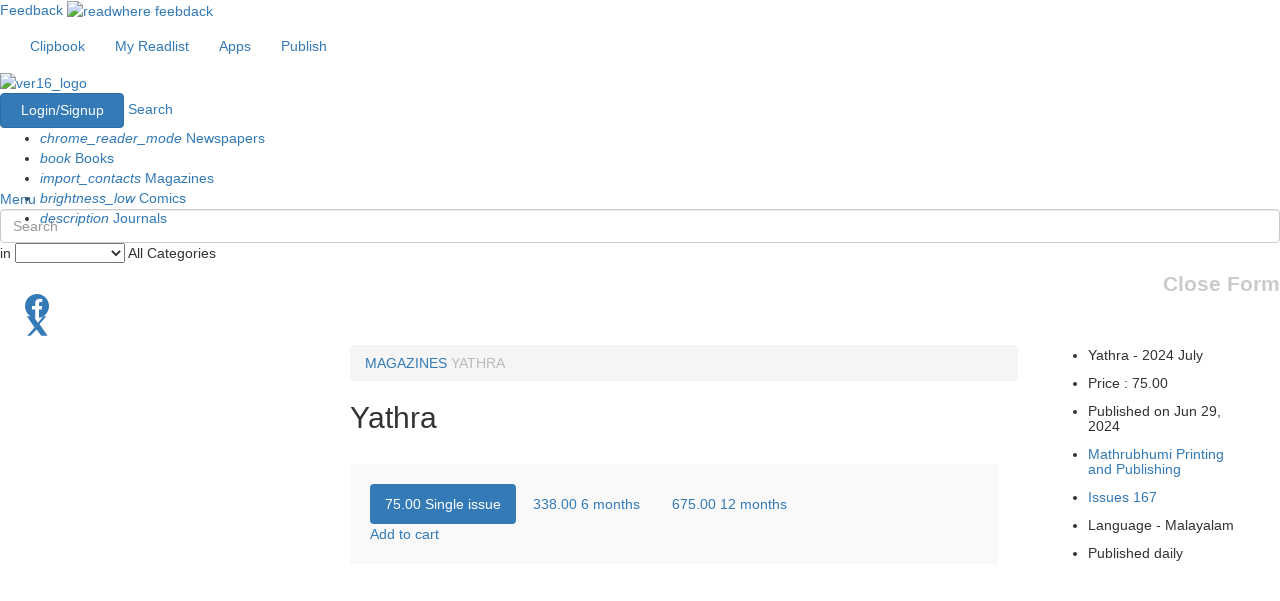

--- FILE ---
content_type: text/html; charset=UTF-8
request_url: https://www.readwhere.com/magazine/mathrubhumi-printing-and-publishing/Yathra/yathra-2024-july/3884210?ref=Who-bought-this-also-bought
body_size: 24808
content:
<!DOCTYPE html>
<html lang="en-US">

	<head>
    	<meta charset="UTF-8">
   	 	<meta name="viewport" content="width=device-width, initial-scale=1">
   	 	<meta name="google-site-verification" content="vwHAcY1rPC21wtFuCeF1b7QqMuZeLmtDRBjU-kvgMkk" />
   	 	<style type="text/css">
   	 		
			._1_wZ0r {
				display: none;
				left: 16px;
			    padding-right: 5px;
			    border-right: 1px solid #c2c2c2;
			    position: absolute;
			    bottom: 20px;
			    font-size: 19px;
			}
   	 	</style>
   	 	<script type="text/javascript">
          function LoadCss(url){
          var resource = document.createElement('link'); 
          resource.setAttribute("rel", "stylesheet");
          resource.setAttribute("href",url);
          resource.setAttribute("type","text/css");  
          var head = document.getElementsByTagName('head')[0];
          head.appendChild(resource);
         } 

         LoadCss("https://maxcdn.bootstrapcdn.com/bootstrap/3.3.7/css/bootstrap.min.css");
         /*LoadCss("https://maxcdn.bootstrapcdn.com/font-awesome/4.7.0/css/font-awesome.min.css");*/    
    </script>
   	 	 <link rel="stylesheet" type="text/css" href="//sf.readwhere.com/css/font_awesome.min.css"/>

	   <!--  <link rel="stylesheet" type="text/css" href="https://maxcdn.bootstrapcdn.com/bootstrap/3.3.7/css/bootstrap.min.css">
	    <link rel="stylesheet" href="https://maxcdn.bootstrapcdn.com/font-awesome/4.7.0/css/font-awesome.min.css"> -->
	    <script src="https://cdnjs.cloudflare.com/ajax/libs/jquery/2.1.4/jquery.min.js"></script>
    	<link rel="shortcut icon" href="/favicon.ico" type="image/x-icon" />
    	<link rel="apple-touch-icon" href="https://marketing.readwhere.com/rwlogo_72.png">
    	<script type="text/javascript">
	      var DEConfig = {
	        webPEnable: 'true',
	        webPVersion: 2
	      }
	    </script>

	    <!-- Global site tag (gtag.js) - Google Analytics -->
<script async src="https://www.googletagmanager.com/gtag/js?id=G-0FBXC6DE0G"></script>
<script>
  window.dataLayer = window.dataLayer || [];
  function gtag(){dataLayer.push(arguments);}
  gtag('js', new Date());

  gtag('config', 'G-0FBXC6DE0G');

  function gaTrackEventNew(category, action, label, integer_value) { 
  		console.log('GA4 track '+category);
  		gtag('event', action, {

			'event_category': category,

			'event_label': label,

			'value':  integer_value
		});

  }

  function ga4TrackCustomEvent(event_name, vol_id, title_id, sub_id) { 

    //if(Config.environment != 'DEVELOPMENT') {
      gtag('event', event_name, {
        'vol_id': vol_id,
        'title_id': title_id,
        'sub_id': sub_id
      }); 
    //} 
  }

</script>

	    <!-- <script data-ad-client="ca-pub-3076479851646180" async src="https://pagead2.googlesyndication.com/pagead/js/adsbygoogle.js"></script> -->

	    
    	<!-- Google Tag Manager -->
<!-- <script>(function(w,d,s,l,i){w[l]=w[l]||[];w[l].push({'gtm.start':
new Date().getTime(),event:'gtm.js'});var f=d.getElementsByTagName(s)[0],
j=d.createElement(s),dl=l!='dataLayer'?'&l='+l:'';j.async=true;j.src=
'https://www.googletagmanager.com/gtm.js?id='+i+dl;f.parentNode.insertBefore(j,f);
})(window,document,'script','dataLayer','GTM-W32893F');</script> -->
<script>
        (function(w, d, s, l, i) {
                w[l] = w[l] || [];
                w[l].push({
                        'gtm.start': new Date().getTime(),
                        event: 'gtm.js'
                });
                var f = d.getElementsByTagName(s)[0],
                        j = d.createElement(s),
                        dl = l != 'dataLayer' ? '&l=' + l : '';
                j.async = true;
                j.src =
                        'https://www.googletagmanager.com/gtm.js?id=' + i + dl;
                f.parentNode.insertBefore(j, f);
        })(window, document, 'script', 'dataLayer', "GTM-5D2F52");

        function gtmTrackEvent(category, action, label, value) {
                console.log('GTM track ' + category);
                window.dataLayer = window.dataLayer || [];
                window.dataLayer.push({
                        'event': action,
                        'event_category': category,
                        'event_label': label,
                        'value': value
                });
        }

        function gtmTrackCustomPublicationEvent({
                event_name,
                id,
                name,
                type,
                category,
                tags,
                language,
                publisher
        }) {
                window.dataLayer = window.dataLayer || [];
                window.dataLayer.push({
                        event: event_name,
                        item_id: id,
                        item_name: name.toLowerCase(),
                        item_type: type.toLowerCase(),
                        category: category.toLowerCase(),
                        tag_list: tags.toLowerCase(),
                        language: language.toLowerCase(),
                        publisher: publisher.toLowerCase()
                });

                console.log('Publication event tracked:', {
                        event_name,
                        id,
                        name,
                        type,
                        category,
                        tags,
                        language,
                        publisher
                });
        }

        function gtmTrackCustomSearchEvent({
                event_name,
                search_term
        }) {
                window.dataLayer = window.dataLayer || [];
                window.dataLayer.push({
                        event: event_name,
                        search_term: search_term
                });
        }

        function gtmTrackCustomLoginSignupEvent({
                event_name,
                type
        }) {
                window.dataLayer = window.dataLayer || [];
                window.dataLayer.push({
                        event: event_name,
                        method: type
                });

                console.log('SignUp-Login event tracked:', {
                        event_name,
                        type
                });
        }

        function gtmTrackCustomCartEvent({
                event_name,
                currency,
                value,
                items
        }) {
                window.dataLayer = window.dataLayer || [];
                window.dataLayer.push({
                        event: event_name,
                        currency: currency,
                        value: value,
                        items: items
                });

                console.log('Cart event tracked:', {
                        event_name,
                        currency,
                        value,
                        items
                });
        }

        function gtmTrackCustomSelectContentEvent({
                event_name,
                content_type,
                content_id
        }) {
                window.dataLayer = window.dataLayer || [];
                window.dataLayer.push({
                        event: event_name,
                        content_type: content_type,
                        content_id: content_id
                });
        }

        function gtmTrackCustomAddToCartEvent({
                event_name,
                currency,
                value,
                item_id,
                item_name,
                item_category,
                price,
                quantity
        }) {
                window.dataLayer = window.dataLayer || [];
                window.dataLayer.push({
                        event: event_name,
                        currency: currency,
                        value: value,
                        item_id: item_id,
                        item_name: item_name,
                        item_category: item_category,
                        price: price,
                        quantity: quantity
                });
        }
</script>
<!-- End Google Tag Manager --><!-- Load the Content Experiment JavaScript API client for the experiment -->
<script src="//www.google-analytics.com/cx/api.js?experiment=gj0QSl0bQS-jljvQbtYJTw"></script>

<script type="text/javascript">
 var chosenVariation = cxApi.chooseVariation();
 //console.log('chosenVariation>>>>>>'+chosenVariation); 
</script>

<link href="https://www.readwhere.com/m/magazine/mathrubhumi-printing-and-publishing/Yathra/yathra-2024-july/3884210" rel="alternate" media="only screen and (max-width: 640px)">
<link href="https://www.readwhere.com/amp/magazine/mathrubhumi-printing-and-publishing/Yathra/yathra-2024-july/3884210" rel="amphtml">
<link href="//sf.readwhere.com/css/reset.css?v=1481119868" rel="stylesheet">
<link href="//sf.readwhere.com/css/home.css?v=1607864393" rel="stylesheet">
<link href="//sf.readwhere.com/css/common.css?v=1713873309" rel="stylesheet">
<link href="//sf.readwhere.com/css/material.css?v=1607864393" rel="stylesheet">
<link href="//sf.readwhere.com/css/filters.css?v=1607864393" rel="stylesheet">	    
	    <script type="text/javascript">
	    	var current_url = window.location.href;
		    if(current_url.slice(-1) == '#') {
		      window.location.href = current_url.slice(0,-1);
		    }	
	    </script>
	    
	    <meta name="csrf-param" content="_csrf">
    <meta name="csrf-token" content="hgBKqkCQhT0Asie-r1AFM7xu3C9VzSzZorsBfv5ZDXrVUzvOIuW8aDTUcIfJCTwD_j62eWKGeajp1nQ3rB9vSg==">
	    <title>Yathra e-magazine in Malayalam by Mathrubhumi Printing And Publishing</title>         <meta name="description" content="Get the digital subscription of Yathra e-magazine in Malayalam by Mathrubhumi Printing And Publishing -  magazine. Read online and download magazine in app to read offline on iPhone, iPad, android and web." />         <meta name="keywords" content="Yathra magazine, Yathra Malayalam, Read Yathra online , Read Yathra on iPhone , Read Yathra on tablets , Read Yathra on Ipad " /> <meta property="og:image" content="https://iacache.epapr.in/read/imageapi/coverforissue/3884210/magazine/300/new" /><meta property="og:url" content="https://www.readwhere.com/magazine/mathrubhumi-printing-and-publishing/Yathra/405" /><meta property="og:description" content="Subscribe Yathra, Magazine by Mathrubhumi Printing and Publishing starting from just INR 75.00" /><meta property="og:title" content="Yathra" /><meta property="og:site_name" content="Readwhere - India's Largest Digital Newsstand."/><meta property="og:type" content="website" /><meta property="fb:app_id" content="335724729790737"/><meta name="twitter:card" content="summary_large_image" /><meta name="twitter:site" content="@myreadwhere" /><meta name="twitter:image:src" content="https://iacache.epapr.in/read/imageapi/coverforissue/3884210/magazine/300/new" /> 

      	<script type="text/javascript">
		    var _gaq = _gaq || [];
		    Config = {
		        'viewer_url' : 'https://www.readwhere.com/read/',
		        'viewer_https_url' : 'https://www.readwhere.com/read/',
		        'rw_base' : 'https://www.readwhere.com/',
		        'isGuest' : '1',
		        'environment' : 'PRODUCTION',
		        'VIEWER_BASE' : 'https://www.readwhere.com/read/',
		        'READWHERE_BASE' : 'https://www.readwhere.com/',
		        'rw_init' : false,
		        'page' : '',
          		'isBeta' : '',
          		'base_name' : 'https://www.readwhere.com',
          		'available_store_currency' : 'INR'
		    }
      
    	</script> 

      	<script type="text/javascript">
	      	function IsBrowserIE8() {
	        	if (jQuery.support.leadingWhitespace == false){
	           	return true;    
	         	} else {
	            	return false;
	         	}
	      	}
    	</script>

    	<script type="text/javascript">
	      	if(IsBrowserIE8()) {
	        	Config.rw_init = true;
	      	} else {
	      		window.rwAsyncInit = function() {
		        var rwconnect_app_id = "1372079893"; //"1372079893"; 
		        RW.init({appId: rwconnect_app_id });
		        Config.rw_init = true;   
		      }
	    	}
    	</script> 
  	</head>

  	<body>  


    	<!-- Google Tag Manager (noscript) -->
<!-- <noscript><iframe src="https://www.googletagmanager.com/ns.html?id=GTM-W32893F" -->
<noscript><iframe src="https://www.googletagmanager.com/ns.html?id=GTM-5D2F52"
height="0" width="0" style="display:none;visibility:hidden"></iframe></noscript>
<!-- End Google Tag Manager (noscript) --> 
    	<script type="text/javascript" src="/js/rwconnect/all.js?v=1625642130"></script> 

    	<!-- <script type="text/javascript" src="/js/rwconnect/storeV2.js?v="></script> -->

    	<script>(function(d, s, id) {
	      	var js, fjs = d.getElementsByTagName(s)[0];
	      	if (d.getElementById(id)) return;
	      	js = d.createElement(s); js.id = id;
	      	js.src = "//connect.facebook.net/en_US/sdk.js#xfbml=1&version=v2.8";
	      	fjs.parentNode.insertBefore(js, fjs);
	    }(document, 'script', 'facebook-jssdk'));</script> <!--<script type='text/javascript'>
	(function() {
	var useSSL = 'https:' == document.location.protocol;
	var src = (useSSL ? 'https:' : 'http:') +
	'//www.googletagservices.com/tag/js/gpt.js';
	document.write('<scr' + 'ipt src="' + src + '"></scr' + 'ipt>');
	})();
</script>

<script type='text/javascript'>
	googletag.defineSlot('/1009127/readwhere-728-90-paid', [[728, 90],[728,300]], 'div-gpt-ad-1389270909013-0').addService(googletag.pubads());
	googletag.defineSlot('/1009127/readwhere-publication-300-250',[[300, 250],[600, 250]], 'div-gpt-ad-1390627375711-0').addService(googletag.pubads());
	googletag.pubads().enableSyncRendering();
	googletag.pubads().enableSingleRequest();
	googletag.enableServices();
</script>
 -->



<script type='text/javascript'>
	(function() {
	var useSSL = 'https:' == document.location.protocol;
	var src = (useSSL ? 'https:' : 'http:') +
	'//securepubads.g.doubleclick.net/tag/js/gpt.js';
	document.write('<scr' + 'ipt async src="' + src + '"></scr' + 'ipt>');
	})();
</script>
<script type='text/javascript'>
	window.googletag = window.googletag || {cmd: []};
	googletag.cmd.push(function() {
		var REFRESH_KEY = 'refresh';
		var REFRESH_VALUE = 'true';
		var mapping1 = googletag.sizeMapping().
			addSize([728, 90], [[970, 90], [728, 90]]).
			addSize([0, 0], [[300, 250], [336, 280]]).
			build();
		var mapping2 = googletag.sizeMapping().
			addSize([728, 90], [[970, 90], [728, 90]]).
			addSize([0, 0], [[300, 250], [336, 280]]).
			build();
		var mapping3 = googletag.sizeMapping().
			addSize([728, 90], [[970, 90], [728, 90]]).
			addSize([0, 0], [[300, 250], [336, 280]]).
			build();
		var mapping4 = googletag.sizeMapping().
			addSize([728, 90], [[970, 90], [728, 90]]).
			addSize([0, 0], [[300, 250], [336, 280]]).
			build();
		var mapping5 = googletag.sizeMapping().
			addSize([728, 90], [[970, 90], [728, 90]]).
			addSize([0, 0], [320, 100]).
			build();
			googletag.defineSlot('/1009127/readwhere_apgs_top_resp_in', [728, 90], 'div-gpt-ad-1683712162119-0').defineSizeMapping(mapping1).setTargeting(REFRESH_KEY, REFRESH_VALUE).addService(googletag.pubads());
			googletag.defineSlot('/1009127/readwhere_apgs_middle1_resp_in', [728, 90], 'div-gpt-ad-1683712237201-0').defineSizeMapping(mapping2).setTargeting(REFRESH_KEY, REFRESH_VALUE).addService(googletag.pubads());
			googletag.defineSlot('/1009127/readwhere_apgs_middle2_resp_in', [728, 90], 'div-gpt-ad-1683712319551-0').defineSizeMapping(mapping3).setTargeting(REFRESH_KEY, REFRESH_VALUE).addService(googletag.pubads());
			googletag.defineSlot('/1009127/readwhere_apgs_bottom_resp_in', [728, 90], 'div-gpt-ad-1683712400076-0').defineSizeMapping(mapping4).setTargeting(REFRESH_KEY, REFRESH_VALUE).addService(googletag.pubads());
			googletag.defineSlot('/1009127/readwhere_apgs_bottomsticky_resp_in', [728, 90], 'div-gpt-ad-1683712450066-0').defineSizeMapping(mapping5).setTargeting(REFRESH_KEY, REFRESH_VALUE).addService(googletag.pubads());			
			var SECONDS_TO_WAIT_AFTER_VIEWABILITY = 45;
			googletag.pubads().addEventListener('impressionViewable', function(event) {
			var slot = event.slot;
			if (slot.getTargeting(REFRESH_KEY).indexOf(REFRESH_VALUE) > -1) {
			setTimeout(function() {
			googletag.pubads().refresh([slot]);
			}, SECONDS_TO_WAIT_AFTER_VIEWABILITY * 1000);
			}
			});
			googletag.pubads().enableSingleRequest();
			googletag.enableServices();
	});
</script> 

	    <!-- <script>
	      !function(f,b,e,v,n,t,s){if(f.fbq)return;n=f.fbq=function(){n.callMethod?n.callMethod.apply(n,arguments):n.queue.push(arguments)};
	      if(!f._fbq)f._fbq=n;
	      n.push=n;n.loaded=!0;n.version='2.0';n.queue=[];t=b.createElement(e);t.async=!0;
	      t.src=v;s=b.getElementsByTagName(e)[0];s.parentNode.insertBefore(t,s)}(window,
	      document,'script','//connect.facebook.net/en_US/fbevents.js');

	      fbq('init', '884877674878910');
	      fbq('track', "PageView");
	    </script>
	    <noscript><img height="1" width="1" style="display:none" src="https://www.facebook.com/tr?id=884877674878910&ev=PageView&noscript=1"/></noscript> -->

	    <!-- <script type="text/javascript" src=/js/rwconnect/all.js?a></script> -->

        <div class="common_wd white_bg typelayout_header"> 
	<!-- 	<a href="https://www.readwhere.com/diwalisale2018?ref=desktop-sticky-header" style="
	    width: 100%;
	    float: left;
	    text-align: center;
	    padding: 6px 0 2px 0;
	    color: rgba(255,255,255,0.8);
	    font-size: 14px;
	    background: #FC1156;
	    border-bottom: 4px dotted #fff;
	    position: relative;
	    z-index: 99999;
	    background-image: url('https://www.readwhere.com/img/topbanner.jpg');
	    background-size: cover;
	    font-weight: bold;
	">
	    <img src="https://www.readwhere.com/img/diya-1.png" style="
	    float: left;
	    width: 25px;
	">
	    FESTIVE OFFER ! - Get upto 50% off on your favorite reads - <span style="
	    color: #fff;
	"> Click Here.</span>
	    <img src="https://www.readwhere.com/img/diya-1.png" style="
	    float: right;
	    width: 25px;
	">
	</a> -->
	    <div class="cd-header ">
	      <div class="container-fluid">
	        <nav class="txt_cntr">
	          <ul class="nav navbar-nav top-header">
	            <li>
	              <a href="https://www.readwhere.com/clips" width="98" height="28"> <i class="fa fa-clipboard"></i> Clipbook</a>
	            </li>
	            	                            <li>
                  <a href="https://www.readwhere.com/myreadlist" width="115" height="28" > <i class="fa fa-book" aria-hidden="true"></i>My Readlist</a>
                </li> 	            <li>
	              <a href="https://www.readwhere.com/download-readwhere-apps" width="70" height="28"> <i class="fa fa-mobile fa-lg"></i> Apps</a>
	            </li>
	          </ul>
	          <ul class="nav navbar-nav publish_btn">
	            <li>
	              <a href="https://publisherv6.readwhere.com/"> <i class="fa fa-upload"></i> Publish<span class="publish_icn"></span> </a>
	            </li>
	          </ul>
	          
            
            
	        </nav>
	      </div>
	    </div>
	    
	  	<header class="cd-main-header animate-search cd-secondary-nav hide-nav-bar white_bg no-boxshadow">
			<div class="cd-ver16_logo" style="display:none ">
				<a href="https://www.readwhere.com"><img src="/img/ver16_logo_white.png" alt="ver16_logo"> </a>
			</div>
			<div class="cd-ver16_logo black_logo" style="display:block">				<a href="/"><img src="//sf.readwhere.com/img/readwherelogo2.png" alt="ver16_logo" width=204 height=45> </a>
			</div> 
				<nav class="cd-main-nav-wrapper"> 							<div class="btn-group rw16_login"> 
				            	<a href="javascript:;" class="btn btn-primary" id="rw_login_btn" style="width:124px; height:35px;"> Login/Signup </a>
				          	</div> 					
					<a href="#search" class="cd-search-trigger cd-text-replace" onclick="select();">Search</a>  <style>
nav .cbp-hrmenu {
  height: 61px;
  width: 722px;
}

</style>

<nav id="cbp-hrmenu" class="cbp-hrmenu " >
  <ul>
    <li class="newspaper_menu">
      <a href="https://www.readwhere.com/newspapers" id="newspaper_btn"> <i class="material-icons">chrome_reader_mode</i> Newspapers </a>
      
      <!-- /newspapers btn -->
    </li>
    <li class="book_menu">
      <a href="https://www.readwhere.com/books" id="book_btn"> <i class="material-icons">book</i> Books </a>
      
      <!-- /books btn -->
    </li>
    <li class="magazine_menu">
      <a href="https://www.readwhere.com/magazines" id="magazine_btn"> <i class="material-icons">import_contacts</i>  Magazines </a>
     
      <!-- /magazines btn -->
    </li>
    <li class="comic_menu">
      <a href="https://www.readwhere.com/comics" id="comic_btn"> <i class="material-icons">brightness_low</i> Comics </a>
      
      <!-- /comics btn -->
    </li>
    <li class="journal_menu">
      <a href="https://www.readwhere.com/journals" id="journal_btn"> <i class="material-icons">description</i> Journals </a>
      
      <!-- /journals btn -->
    </li>
  </ul>
</nav>				</nav>
				<a href="#0" class="cd-nav-trigger cd-text-replace">Menu<span></span></a>  <!-- cbp-hrmenu -->
			
				<script type="text/javascript">
	$(document).ready(function(){
		
  $('#searchText').keyup(function(e) {
        if(e.which == 40){
            if($("#suggest li.active").length!=0) {
                var storeTarget = $('#suggest').find("li.active").next();
                $("#suggest li.active").removeClass("active");
                storeTarget.focus().addClass("active");
                var selStr=$("#suggest li.active h4 a span#search_text").html();
                $('#searchText').val($.trim(selStr));
            }
            else {
            	$('#suggest').find("li:first").focus();
                $('#suggest').find("li:first").addClass("active");
                var selStr=$("#suggest li.active h4 a span#search_text").html();
                $('#searchText').val($.trim(selStr));
                
            }
            return ;
        }if(e.which == 38){
            if($("#suggest li.active").length!=0) {
                var storeTarget = $('#suggest').find("li.active").prev();
                $("#suggest li.active").removeClass("active");
                storeTarget.focus().addClass("active");
                var selStr=$("#suggest li.active h4 a span#search_text").html();
                $('#searchText').val($.trim(selStr));
            }
            else {
            	$('#suggest').find("li:last").focus();
                $('#suggest').find("li:last").addClass("active");
                var selStr=$("#suggest li.active h4 a span#search_text").html();
                $('#searchText').val($.trim(selStr));
                
            }
            return ;
        }else{
        	showResult($('#searchText').val());
        }
    });
});
</script>
<style type="text/css">
	#suggest li.active h4 a{ 
    background: linear-gradient(to left, #D44632, #FF512F);
    color : #fff !important; 
  }
</style>
<!-- schema.org start here -->
<div itemscope itemtype="https://schema.org/WebSite">
<link itemprop="url" href="https://www.readwhere.com/"/>
<div id="search" class="cd-main-search">
	<form itemprop="potentialAction" itemscope itemtype="https://schema.org/SearchAction" action='/search' method='get'>   
	    <meta itemprop="target" content="https://www.readwhere.com/search?q={q}"/>
		<input itemprop="query-input" id="searchText" autocomplete="off" type="search" placeholder="Search" class="form-control dropbtn" name="q" size="30" onclick="select();" >
		
		<input type="submit" value="submit" onClick="return empty()" style="display:none"  />
		<div class="cd-select">
			<span>in</span>
			<select name="type" id="searchtype">
				<option value="all">All Categories</option>
				<option value="newspaper">Newspapers</option>
				<option value="magazine">Magazines</option>
				<option value="book">Books</option>
				<option value="comic">Comics</option>
				<option value="journal">Journals</option>
			</select>
			<span class="selected-value">All Categories <i class="fa fa-chevron-down"></i></span> 
		</div>
	</form>

	<script type="text/javascript">
	$(document).ready(function(){
		$("#searchtype").val("publicationv");
	});
    function empty() {
    var x;
    x = document.getElementById("searchText").value;
    if (x.length <= "1") {
        return false;
    };
    }

    </script>

	<script type="text/javascript">

	function select() {
		var input = document.getElementById('searchText');
		var search_input = document.getElementById("searchText").value;
		$('.black_logo').css('display', 'block');
		input.focus();
		input.select();
		
		gtmTrackCustomSearchEvent({
			event_name: "search",
			search_term: search_input
		});

		// gtag("event", "search", {
		//   search_term: search_input
		// });
	}
	</script>
	 <script type="application/ld+json">
		{
			"@context": "https://schema.org",
			"@type": "WebSite",
			"url": "https://www.readwhere.com/",
			"potentialAction": {
		    	"@type": "SearchAction",
		   	    "target": {
		    	   "@type": "EntryPoint",
		    	   "urlTemplate": "https://www.readwhere.com/search?q={q}"
		  	     },
		 	   "query-input": {
		    		"@type": "PropertyValueSpecification",
		    		"valueName": "q"
		  	    }
		  	 },
		  	 "image": {
            "@type": "ImageObject",
            "url": "https://sf.readwhere.com/img/readwherelogo2.png",
            "height": 600,
            "width": 600
          }
		}
	</script>
	<div class="cd-search-suggestions">
		<div id="suggest">
			<!--<h3>Recent Search</h3>-->
			<ul style="list-style: none;">
				<!-- <li>
					<a class="image-wrapper" href="#0"><img src="/img/placeholder.png" alt="News image"> </a>
					<h4><a class="cd-nowrap" href="#0"><Filmfare Magazine Edition1</a></h4>
					<time datetime="2016-01-12">Sep 03, 2016</time>
				</li>
				<li>
					<a class="image-wrapper" href="#0"><img src="/img/placeholder.png" alt="News image"> </a>
					<h4><a class="cd-nowrap" href="#0">Business Today Magazine Edition2</a></h4>
					<time datetime="2016-01-12">Aug 28, 2016</time>
				</li>
				<li>
					<a class="image-wrapper" href="#0"><img src="/img/placeholder.png" alt="News image"> </a>
					<h4><a class="cd-nowrap" href="#0">Magazine Edition3</a></h4>
					<time datetime="2016-01-12">Jul 12, 2016</time>
				</li> -->
			</ul>
		</div>
		<!-- .news -->
		<!-- <div class="quick-links">
			<h3>Quick Links</h3>
			<ul>
				<li><a href="#0">Fashion</a> </li>
				<li><a href="#0">Business</a> </li>
				<li><a href="#0">Health</a> </li>
				<li><a href="#0">Religion</a> </li>
				<li><a href="#0">Politics</a> </li>
			</ul>
		</div> -->
		<!-- .quick-links -->
	</div>
	<a href="#0" id="search_close" class="close cd-text-replace">Close Form</a> <!-- .cd-search-suggestions -->
</div>
</div> <!-- schema.org ends here -->

					

		</header>
    </div>
		

		

		<div>   
  <script type="text/javascript" src=""></script>     <link rel="stylesheet" href="//sf.readwhere.com/css/publication.css?v=1.4"> 
    
<script async defer src="//assets.pinterest.com/js/pinit.js"></script>
<style type="text/css">
  .rw16_pub_offers li {
    margin-bottom: -5px !important;
  }

</style>
<div class="center-content"  itemscope itemtype="https://schema.org/PublicationIssue" style=''>
  <div class="container-fluid">
    <div class="rw16_main_cont wow fadeInDown">
      

    <div class="blur_coverimage"><img data-src="https://iacache.epapr.in/read/imageapi/coverforissue/3884210/magazine/150" src="[data-uri]" alt="Yathra" title="Yathra"/>    </div>

     
      <div class="col-md-12 no-padding">

              <div class="rw16_pub_offers pub_blue_bg txt_white">                 <style type="text/css">
                  .pub_blue_bg {
                    background: none !important;
                  }

                </style>
           
       
        </div>
      </div>


      <div class="col-md-12">
        <div class="rw16_pub_social_links" id="digi_rw16_pub_social_links">
          <a class="social_btns pinintrest_color" style="cursor:pointer;" href="https://www.pinterest.com/pin/create/button/?url=https://www.readwhere.com/magazine/mathrubhumi-printing-and-publishing/Yathra/Yathra-2024-July/3884210&media=https://iacache.epapr.in/read/imageapi/coverforissue/3884210/magazine/300&description=" data-pin-round="true" data-pin-tall="true" data-pin-custom="true"> 
            <i class="fa fa-pinterest-p"></i>
          </a>
          
          <a class="facebook" href="javascript:;" title="share on facebook">
            <div class="social_btns fb_color">
              <svg xmlns="http://www.w3.org/2000/svg" viewBox="0 0 16 16" width="24" height="24" aria-hidden="true" focusable="false" style="vertical-align:middle; fill: currentColor; margin: -5px;">
                <path d="M16 8.049c0-4.446-3.582-8.05-8-8.05C3.58 0 0 3.603 0 8.05c0 4.017 2.926 7.347 6.75 7.95v-5.625H4.72V8.05h2.03V6.275c0-2.007 1.195-3.117 3.022-3.117.876 0 1.791.157 1.791.157v1.98h-1.009c-.993 0-1.303.619-1.303 1.254V8.05h2.218l-.354 2.325h-1.864V16c3.824-.603 6.75-3.933 6.75-7.951z"/>
              </svg>
            </div>
          </a>
          <a class="twitter" href="javascript:;" title="Tweet">
            <div class="social_btns tw_color">
              <svg xmlns="http://www.w3.org/2000/svg" viewBox="0 0 24 24" width="24" height="24" aria-hidden="true" focusable="false" style="vertical-align:middle; fill: currentColor; margin: -5px;">
                <path d="M18.244 2.25h3.146l-6.872 7.845 8.072 11.655h-6.318L11.67 15.49l-6.28 6.259H2.24l7.353-8.202L1.852 2.25H8.34l4.553 6.539 5.35-6.539z"/>
              </svg>
            </div>
          </a>
          <!-- <a class="googleplus" href="javascript:;" title="share on g+">
            <div class="social_btns gplus_color"> <i class="fa fa-google"></i> </div>
          </a> -->
          
        </div>
      </div>


      <div class="rw16_coverdesc">
        <div class="row">
          
          <div class="col-md-3 rw16_cover_big">
              <div class="rw16_cover_img">                
              <div class="item"> <img data-src="https://iacache.epapr.in/read/imageapi/coverforissue/3884210/magazine/300" src="[data-uri]" alt="Yathra" title="Yathra" style="width:280px; height:420px; "/>                                  <script>
                    var imageSrc = "https://rw-webpcache.readwhere.in/index.php?in=https://iacache.epapr.in/read/imageapi/coverforissue/3884210/magazine/300";
                    var linkElement = document.createElement('link');
                    linkElement.rel = 'preload';
                    linkElement.as = 'image';
                    linkElement.href = imageSrc;
                    linkElement.crossOrigin = 'anonymous';

                    var parentElement = document.getElementsByTagName('body')[0]; // Change this to the appropriate parent element if needed
                    parentElement.appendChild(linkElement);
                  </script>
                
              </div>

                     
            </div>
          </div>

          <div class="col-md-9 rw16_cover_detail">

           

<div class="col-md-9 padding_rl_none" width="673" height="143">
  <p>
    
<div class="common_wd large-6 column top-msg pub_breadcrumb breadcrumb">
  	<span id="breadcrumb">
    	<a href="/"><i class="fa fa-home"></i></a>
    	<a href="/magazines">MAGAZINES</a>
    	<a href="javascript:;" style="cursor:default;color: #bbbbbb;" width="72" height="15"> YATHRA </a>
  	</span>
</div>  </p>
  <h2 class="beta_pubname" itemprop="name"> Yathra </h2>

  <div  style="font-size: 15px;color: orangered;float: left;margin-top: 10px;">    

  </div>

  
    
      <div class="rw16_price_sc btm_pd newBx_Ui"> 
        <div class="nrmlPrice_dv">
          <ul class="nav nav-pills" role="tablist">
                
          
                          <li class="active" data-sub-id="1">
                  <a href="#dashboard" role="tab" data-toggle="tab">
                  <div class="rw16_price_center">
                                      <span class="big_text_price"> 
                    <i class="fa fa-inr" aria-hidden="true"></i> 
                     75.00 </span>
                    <span class="small_text_months"> Single issue </span>
                  </div>
                  </a>
                </li>                     <li class=""  data-sub-id="3">
                      <a href="#dashboard" role="tab" data-toggle="tab">
                      <div class="rw16_price_center">
                                              <span class="big_text_price">  
                          <i class="fa fa-inr" aria-hidden="true"></i> 
                           338.00 </span>
                        <span class="small_text_months"> 6 months </span>
                        </div>
                      </a>
                    </li> 
                    <li class=""  data-sub-id="4">
                      <a href="#dashboard" role="tab" data-toggle="tab">
                      <div class="rw16_price_center">
                                              <span class="big_text_price">  
                          <i class="fa fa-inr" aria-hidden="true"></i> 
                           675.00 </span> 
                        <span class="small_text_months"> 12 months </span>
                        </div>
                      </a>
                    </li> 
            </ul> 
            <div style="float:left;width: 100%" id="read_cart_div">               
              <a href="javascript:;" class="rw16_read_btn rwbeta_gift_addtocart login_to_add_giftcart" title="Send as Gift">
                <span class="icon"> <i class="fa fa-gift" aria-hidden="true"></i> </span>
                <!-- <span class="text"></span> -->
              </a>  

              <a href="javascript:;" class="rw16_read_btn rwbeta_main_addtocart login_to_add_cart">
                <span class="icon"> <i class="fa fa-shopping-basket" aria-hidden="true"></i>  </span>
                <span class="text"> Add to cart </span>
              </a>
              
             
                         </div> 
        </div>         
      </div> 
<style type="text/css">
  .nrmlPrice_dv {
    margin-top: 20px;
    float: left;
    width: 100%;
    padding: 20px;
    background: #f9f9f9;
    margin-bottom: 20px;
}
.newBx_Ui {
    padding-right: 20px;
}
</style>

  <script type="text/javascript">
    Config.volume_id = "3884210";
    Config.title_id = "405";
    Config.title_name = "Yathra";
    Config.title_category = "Travel";
    Config.publication_type = "magazine";
    Config.is_volume_in_shelf ="";
    Config.is_volume_in_cart ="";
    Config.is_title_subscribed = "";
    Config.volume_readurl = "https://www.readwhere.com/read/3884210";
    Config.monthly_issue_price = "";
    Config.recurring_subscription_price = "";
    Config.available_store_flag = "INR";
    Config.available_store_currency = "INR";
    Config.global_readwhere_base_https = "https://global.readwhere.com/";
    Config.sub_price_1 = 75.00;
    Config.sub_price_2 = 0;
    Config.sub_price_3 = 338.00;
    Config.sub_price_4 = 675.00;
    Config.sub_price_5 = 0;
    Config.sub_price_6 = 0;
    
    if(Config.is_title_subscribed) {
      $('#unsubscribe_pub').show();
      $('#subscribe_pub').hide();
    } else {
      $('#subscribe_pub').show();
      $('#unsubscribe_pub').hide();
    }
    $(function() {

      var digi_inr_cnt = '';
      var digi_usd_cnt = '';
      var digicase_geolocation = 0;

      if(digicase_geolocation){

        $.ajax({
            url: "https://"+window.location.hostname+"/publicajax/geolocationcurrency",
            dataType: "json",
            success: function(response) {
              if(response.status && response.data) {
                    console.log(response);
                    if(response.data.currency == 'INR' ){
                        $('#digicase_INR_').show();
                    }else if(response.data.currency != 'INR' || response.data.currency == 'USD' ){
                        $('#digicase_USD_').show();
                    }
              }
            }
        });     

      }else{

        if(digi_inr_cnt > 0 && digi_usd_cnt < 1 ){
            $('#digicase_INR_').show();
        }

      }

    });

  </script>
<!-- echo $this->render('rough', array('publication_detail'=>$publication_detail,'digicase_only'=>$digicase_only,'digicase_data'=>$digicase_data,'digicase_title_details'=>$digicase_title_details,'digi_inr_cnt'=>$digi_inr_cnt,'digi_usd_cnt' => $digi_usd_cnt,'digicase_geolocation'=>$digicase_geolocation,'publication_digicase_group_details' => $publication_digicase_group_details)); -->

  <div class="wishlist_look_widget">
  <div class="beta_pub_container">
    <div id="popUpnotification"> </div>
    <div id="popUp_notif_hide" style="display:none;">
      <a href="javascript:;"><h2>Removed from wishlist</h2></a>
    </div>
   
    
    <a href = "/user/login?ru=https://www.readwhere.com/magazine/mathrubhumi-printing-and-publishing/Yathra/yathra-2024-july/3884210">

    <div id="3884210" class="heart-wrapper add_wish " > 

        <div class="heart">
          <div class="tl"></div>
          <div class="tr"></div>
          <div class="bl"></div>
          <div class="br"></div>
        </div>
        <div class="ring"></div>
        <div class="circles"></div>
    </div>
    </a>

    
  </div>


</div>
</div>
<div class="col-md-3 border_anish">
<meta itemprop='isFamilyFriendly' content='1'>
<meta itemprop='url' content='https://www.readwhere.com/magazine/mathrubhumi-printing-and-publishing/Yathra/Yathra-2024-July/3884210'>
<meta itemprop='fileFormat' content='pdf'>
<meta itemprop="genre" content='Travel'>
<meta itemprop="keywords" content='Travel'>

    
  <div class="beta_pub_container">

    

    <ul class="beta_pub_details">

     <li class="publish_icon_sp">
        <div class="publish_info">
        <h5> Yathra - 2024 July</h5>
      </div>
    </li>
        <li class="publish_icon_sp">
        <div class="publish_info">
        <h5> Price : 75.00</h5>
      </div>
    </li>
      <li class="publish_icon_sp">
      <div class="publish_info" itemprop='datePublished'>        <h5> Published on Jun 29, 2024</h5>      </div>
    </li> 

    <li class="publish_icon_sp">
        <a class="pub_beta_publisher_name" href = "https://www.readwhere.com/publisher/mathrubhumi-printing-and-publishing/68" >
          <div class="publish_info">
            <h5 itemprop = 'publisher'>Mathrubhumi Printing and Publishing</h5>
          </div>
        </a>
     </li>

             <li class="publish_icon_sp">
          <a href="https://www.readwhere.com/magazine/mathrubhumi-printing-and-publishing/Yathra/issues/405">
            <div class="publish_info">
              <h5>Issues 167</h5>
            </div>
          </a>
        </li>       
       <li class="publish_icon_sp">
        <div class="publish_info">
        <h5 itemprop='inLanguage'>Language - Malayalam</h5>
        </div>
    </li> 


    
          <li class="publish_icon_sp">
        <div class="publish_info">
          <h5>Published daily </h5>
        </div>
      </li>   
  </ul>
  </div>

</div>

<!-- schema.org start here -->
   <script type="application/ld+json">
    {
      "@context": "https://schema.org",
      "@type": "PublicationIssue",
      "name" : "",
      "isFamilyFriendly" : "1",
      "url": "https://www.readwhere.com/magazine/mathrubhumi-printing-and-publishing/Yathra/Yathra-2024-July/3884210",
      "fileFormat" :"pdf",
      "genre" : "Travel",
      "keywords" : "Travel",
            "datePublished" : "Jun 29, 2024",
      "inLanguage" : "Language - Malayalam", 
      "publisher": {
            "@type": "Thing",
            "name": "Mathrubhumi Printing and Publishing"
          },
      "image": {
            "@type": "ImageObject",
            "url": "https://cache.epapr.in/resourcethumb/4a4b3eed20f7b5f4-957c909a-66af9ced-98e91d53-f7d930856ef2a20f_150.jpg",
            "height": 150,
            "width": 150
       }
     }
  </script>

<script>
  $(document).on("click", ".heart-wrapper", function() {
    var $this = $(this);
    if ( $this.is(".add_wish") ) {
      addToWishlist(3884210, 405, 1); 
    }
  });

  $("#close_notif").on('click', function() {
    $('#popUp_notif').remove();
  });

 /* $("#close_notif").click(function() {
    $("#popUp_notif").hide();
  });*/

  gtmTrackCustomPublicationEvent({
    event_name: "publication_view",
    id: "405",
    name: "Yathra",
    type: "magazine",
    category: "Travel",
    tags: "Travel", // Replace with real tags if needed
    language: "Malayalam",
    publisher: "Mathrubhumi Printing and Publishing"
  });

  
    gtmTrackCustomCartEvent({
      event_name: "view_item",
      currency: "INR",
      value: 75.00,
      items: [
        {
          item_id: "405",
          item_name: "Yathra",
          index: 0,
          item_category: "Travel", 
          price: 75.00,
          quantity: 1
        }
      ]
    });

    // gtag("event", "view_item", {
    //     currency: "INR",
    //     value: 75.00,
    //     items: [
    //       {
    //         item_id: "405",
    //         item_name: "Yathra",
    //         index: 0,
    //         item_category: "Travel", 
    //         price: 75.00,
    //         quantity: 1
    //       }
    //     ]
    // });  

  

  // gtag("event", "publication_view", {      
  //     item_id: "405",
  //     item_name: "yathra",
  //     item_type: "magazine",
  //     category: "travel", 
  //     tag_list: "travel",
  //     language: "malayalam",
  //     publisher: "mathrubhumi printing and publishing"           
  // });


  $(document).on('click','.rw16_read_btn',function(){

        gtmTrackCustomPublicationEvent({
          event_name: "read",
          id: "405",
          name: "Yathra",
          type: "magazine",
          category: "Travel",
          tags: "Travel", // Replace with real tags if needed
          language: "Malayalam",
          publisher: "Mathrubhumi Printing and Publishing"
        });

        // gtag("event", "read", {      
        //     item_id: "405",
        //     item_name: "yathra",
        //     item_type: "magazine",
        //     category: "travel", 
        //     tag_list: "travel",
        //     language: "malayalam",
        //     publisher: "mathrubhumi printing and publishing"           
        // });    
  });  
</script>
          </div>
          
<style type="text/css">

     html{behaviour:smooth-scroll;}

    body .modal-open { overflow: visible; }

	.digicase-box {
    width: 100%;
    float: left;
    border-top: 1px solid #eee;
    margin-top: 20px;
    padding: 0px 0 30px;
}
.digi-card {
    width: 100%;
    float: left;
    background: #f9f9f9;
    padding: 20px;
    border:20px solid #fff;
    box-shadow: 0px 1px 8px #bfbbbb;

}

.ribbon {
    width: 100%;
    float: left;
    text-align: right;
}
.ribbon img {
    width: 230px;
    margin-right: -20px;
    margin-top: -20px;
}
.ribbon span {
    position: absolute;
    right: 42px;
    font-size: 15px;
    top: 33px;
    color: #333;
}
.strip-cont {
    width: 100%;
    float: left;
    text-align: left;
}
.digi-card h3 {
    font-size: 20px;
    text-align: left;
    margin: 20px 0px;
    float: left;
    width: 100%;
    color: #d35628;
    font-weight: 500;
    white-space: break-spaces;
    height: 54px;
    overflow: hidden;
}

.paper-stip-box {
    width: 100%;
    float: left;
    padding: 20px 50px;
    position: relative;
}
.paper-strip {
    float: left;
    width: 45%;
    height: 100px;
    overflow: hidden;
    transform: rotate(-10deg);
    margin-left: -30px;
    border: 5px solid #fff;
    box-shadow: 0px 1px 8px #bfbbbb;
}
.strip-cont p {
    font-size: 16px;
    white-space: normal;
    height: 76px;
    overflow: hidden;
    line-height: normal;
    margin-bottom: 10px;
}
.strip-cont h5 {
    font-size: 18px;
    margin: 15px 0px;
    color: #000;
}
.strip-cont span {
    text-align: right;
    float: right;
    margin-top: 10px;
    font-size: 14px;
}
a.digi-btn-by {
    width: 100%;
    float: left;
    text-align: center;
    display: block;
    background: #49b150;
    color: #fff;
    font-size: 18px;
    padding: 15px;
    border-radius: 7px;
    box-shadow: 0px 1px 8px #bfbdbdee;
}
.cat_carousel-1 .slider-gallery {
    margin: 30px 0 15px;
    padding-top: 30px;
}

span.View-allcase {
    position: absolute;
    /* right: 0; */
    top: -3px;
    right: -20px;
    font-size: 11px;
    background: #dedede;
    width: 50px;
    height: 50px;
    text-align: center;
    border-radius: 50%;
    padding-top: 12px;
    text-transform: uppercase;
    font-weight: 600;
}

 .dig-card {
    width: 46%;
    float: left;
    margin: 20px 2%;
    box-shadow: 0px 1px 18px #e2e2e2;
    padding: 20px;
}
.img-dig{
    width: 150px;
    float: left;
    margin-right: 10px;
    height: 180px;
    overflow: hidden;
    box-shadow: 0px 1px 6px #e2e2e2;
}
.img-dig img{
    width: 100%
}
.detl-dig{
    width: calc(100% - 160px);
    float: left;
}
.detl-dig h2 {
    font-size: 14px;
    float: left;
    width: 100%;
    margin: 0px 0px 10px 0px;
    font-weight: 600;
    color: #e47146
}
.detl-dig h4{
    font-size: 18px;
    float: left;
    width: 100%;
    margin: 0px 0px 10px 0px;
    color: #4a4848;
}
.detl-dig h5{
    font-size: 14px;
    float: left;
    width: 100%;
    margin: 0px 0px 10px 0px;
    color: #49b150;
}

div#digicasemodal {
    background: #0000009e;
}

.digabtcover{
    z-index: 0;
} 

</style>

<div id="digicase" class="col-md-12">
    	<div class="digicase-box">
          <div class="col-md-12 cat_carousel-1">          
             <div class="slider-gallery" id="gal2">

                    <div id="digicase_INR" style="display:none;">
                     
                    </div>	


                    <div id="digicase_USD" style="display:none;">
                     
                    </div>   


                     
         	</div>
         
	         <a style="display: none;" href="#" id="previous" class="btn lft_arrow" data-slide="prev"><i class="fa fa-angle-left"></i></a> 
	         <a style="display: none;" href="#" id="next" class="btn rgt_arrow" data-slide="next"><i class="fa fa-angle-right"></i></a>
     	

      </div>
	</div>
</div>


<div class="modal fade bs-example-modal-lg" id="digicasemodal" tabindex="-1" role="dialog" aria-labelledby="myModalLabel" aria-hidden="true"  style="display:none;">
    <div class="modal-dialog modal-lg">
        <div class="modal-content cart_beta_model">
            <div class="modal-body">
                <div class="beta_width_common common_wd">
                    <div class="card card-nav-tabs beta_less_margin">
                        
                        <h2 id="digheading" style="text-align: center;font-size: 18px;font-weight: 600;margin-top: 15px"></h2>
                        <div class="content">
                            <div class="tab-content text-center">
                             <div class="tab-pane active" id="normal_cart_beta">
                                

                              <div id="digicase_content" style="height: 40vh;overflow-y: scroll;float: left;width: 100%;"></div>
                                        
                                <div class="col-md-12">
                                    <div class="rw_fright">
                                        <button id="digicase_close" type="button" class="btn btn-primary" data-dismiss="modal">
                                            Close
                                            <div class="ripple-container">
                                                <div class="ripple ripple-on ripple-out" style="left: 23.0781px; top: 17px; background-color: rgb(244, 67, 54); transform: scale(8.5);"></div>
                                                <div class="ripple ripple-on ripple-out" style="left: 17.0781px; top: 14px; background-color: rgb(244, 67, 54); transform: scale(8.5);"></div>
                                            </div>
                                        </button>
                                        
                                    </div>
                              </div>
                        </div>

                                

                            </div>
                            
                        </div>
                    </div>
                </div>
            </div>
            <div class="modal-footer beta_btm_xtrapad">
            </div>
        </div>
    </div>
</div>

<script type="text/javascript">

    $(function() {

      var digi_inr_cnt = 0;
      var digi_usd_cnt = 0;
      var digicase_geolocation = 0;

      $("#gal2").bootslider({
        next: '#next',
        previous: '#previous'
      });


      if(digicase_geolocation){

        $.ajax({
            url: "https://"+window.location.hostname+"/publicajax/geolocationcurrency",
            dataType: "json",
            success: function(response) {
              if(response.status && response.data) {
                    console.log(response);
                    if(response.data.currency == 'INR' ){
                        $('#digicase_INR').show();
                        $('#previous').show();
                        $('#next').show();
                    }else if(response.data.currency != 'INR' || response.data.currency == 'USD' ){
                        $('#digicase_USD').show();
                        $('#previous').show();
                        $('#next').show();
                    }
              }
            }
        });     


      }else{

        if(digi_inr_cnt > 0 && digi_usd_cnt < 1 ){
            $('#digicase_INR').show();
            $('#previous').show();
            $('#next').show();
        }

      }


    });

</script>

<script type="text/javascript">

    function displayDigicaseTitles(digicase_titles) {

        $("#rw-abt-cover").addClass("digabtcover");
        $("#digi_rw16_pub_social_links").addClass("digabtcover");
        $("#digicase_content").html('');
        $('#digicasemodal').removeClass('in');
        $('#digicasemodal').hide();

        //console.log(digicase_titles);
  
        var total_item = 0;

        var html = '';

        for(var idx in digicase_titles) { 

          var item = digicase_titles[idx];
          
          var publication_link = Config.rw_base + 'goto/v/' + item['v_id'];

          total_item++;

          var date_string = item['v_published'].replace('IST', '');
          //console.log(date_string);

          var published_on = new Date(date_string.replace(/-/g, '/'));

          var published_date = published_on.toDateString();

          //console.log(published_date);

         
          
          var type  = item['type'][0].toUpperCase() +  
            item['type'].slice(1); 
    
         

         
        
          html += '<div class="dig-card">';
          html += '<div class="img-dig">';
          html += '<a href='+publication_link+'>';
          html += '<img src=https://iacache.epapr.in/read/imageapi/coverforissue/'+item['v_id']+'/'+item['type']+' >';
          html += '</a>';
          html += '</div>';
          html += '<div class="detl-dig">';
          html += '<h2>'+item['t_name']+'</h2>';
          html += '<h4>'+type+'</h4>';
          html += '<h5>'+published_date+'</h5>';
          html += '</div>';
          html += '</div>';

        }

        if(total_item > 0) {
          $("#digheading").html('Subscriptions ( '+total_item+' )');
          $("#digicase_content").html(html);
          $('#digicasemodal').addClass('in');
          $('#digicasemodal').show();
          
        } else {
         
          $("#digicase_content").html('<p style="float:left;width:100%;padding-top:20px;text-align:center;">No titles available in present bundle.</p>');
          $('#digicasemodal').addClass('in');
          $('#digicasemodal').show();
        }
    
     

  }

  $('#digicase_close').click(function(e) {

    $("#digicase_content").html('');
    $('#digicasemodal').removeClass('in');
    $("#rw-abt-cover").removeClass("digabtcover");
    $("#digi_rw16_pub_social_links").removeClass("digabtcover");
    $('#digicasemodal').hide();
    
  });

</script>



        </div>

        
      </div>

      <div class="svg-ds app_info_beta_pub" width="527" height="62">
               <div class="container-fluid">
               
                <span class="download_pub_apps_beta">
                  <a href="https://rdwh.re/iosapp" target="_blank" class="" title="Readwhere ios app">
                    <div class="app_icons active"> <i class="fa fa-apple"></i> </div>
                  </a>
                  <a href="https://rdwh.re/androidapp" target="_blank" title="Readwhere android app">
                    <div class="app_icons"> <i class="fa fa-android"></i> </div>
                  </a>
                  <!-- <a href="http://rdwh.re/pcapp" title="Readwhere desktop app"> 
                    <div class="app_icons"> <i class="fa fa-television"></i> </div>
                  </a> -->
                </span>
                <span class="download_pub_apps_beta_text"> This is an e-magazine. Download App &amp; Read offline on any device. </span>
               
              </div>
          </div>
    </div>
  </div>
</div>        <div class="vert_ad col-md-12 margin_top"> <!-- /1009127/readwhere_apgs_top_resp_in -->
<div id='div-gpt-ad-1683712162119-0' style='min-width: 728px; min-height: 90px;'>
    <script>
      googletag.cmd.push(function() { googletag.display('div-gpt-ad-1683712162119-0'); });
    </script>
  </div> 
        </div>     <!-- ad slot for eduwhere ends-->

  <div class="center-content margin_btm">
    <div class="container-fluid"> <div class="common_wd beta_preview_section" id="preview">
      
    <div class="col-md-10 padding_rl_none">
      <h2 class="preview_section_heading_beta">Preview</h2>
    </div>

    <div class="col-md-2">
      <a class="all_btn beta_preview_section_close" href="#" role="button"> <i class="fa fa-times-circle" aria-hidden="true"></i> </a>
    </div>
      
    <div class="rw16_pub_preview ">
    <div class="col-md-12 cat_carousel"> 
      <a href="#" id="previous" class="btn lft_arrow preview" data-slide="prev"><i class="fa fa-angle-left"></i></a> 
      <a href="#" id="next" class="btn rgt_arrow preview" data-slide="next"><i class="fa fa-angle-right"></i></a>
      

      <div class="slider-gallery" id="gal3">           
          <div class="col-md-4 col-xs-6">
              <div class="nav-tabs-custom pull-left">
                <div class="card-img" style="position:absolute;"><img data-src="https://cache.epapr.in/3884210/d40e1440-2152-4536-aa55-9999be0c19af/600x743-600x743/1x1.jpg" src="[data-uri]" alt="" title="" style="width:387; height:612; "/>                </div>
                <div class="card-img open_fullscreenclick" style="position:absolute;"><img data-src="https://cache.epapr.in/3884210/d40e1440-2152-4536-aa55-9999be0c19af/600x743-600x743/1x1.png" src="[data-uri]" alt="" title="" style="width:387; height:612; "/>                </div>
              </div>
          </div>           
          <div class="col-md-4 col-xs-6">
              <div class="nav-tabs-custom pull-left">
                <div class="card-img" style="position:absolute;"><img data-src="https://cache.epapr.in/3884210/0d11c1fa-0dca-4035-bf0f-fe73ed9af344/600x741-600x741/1x1.jpg" src="[data-uri]" alt="" title="" style="width:387; height:612; "/>                </div>
                <div class="card-img open_fullscreenclick" style="position:absolute;"><img data-src="https://cache.epapr.in/3884210/0d11c1fa-0dca-4035-bf0f-fe73ed9af344/600x741-600x741/1x1.png" src="[data-uri]" alt="" title="" style="width:387; height:612; "/>                </div>
              </div>
          </div>           
          <div class="col-md-4 col-xs-6">
              <div class="nav-tabs-custom pull-left">
                <div class="card-img" style="position:absolute;"><img data-src="https://cache.epapr.in/3884210/91be3385-bdb9-4b5b-ae5f-7a7cf96347f1/600x741-600x741/1x1.jpg" src="[data-uri]" alt="" title="" style="width:387; height:612; "/>                </div>
                <div class="card-img open_fullscreenclick" style="position:absolute;"><img data-src="https://cache.epapr.in/3884210/91be3385-bdb9-4b5b-ae5f-7a7cf96347f1/600x741-600x741/1x1.png" src="[data-uri]" alt="" title="" style="width:387; height:612; "/>                </div>
              </div>
          </div>           
          <div class="col-md-4 col-xs-6">
              <div class="nav-tabs-custom pull-left">
                <div class="card-img" style="position:absolute;"><img data-src="https://cache.epapr.in/3884210/5ea8e185-aa38-4f9e-80b5-9512169ac4d3/600x741-600x741/1x1.jpg" src="[data-uri]" alt="" title="" style="width:387; height:612; "/>                </div>
                <div class="card-img open_fullscreenclick" style="position:absolute;"><img data-src="https://cache.epapr.in/3884210/5ea8e185-aa38-4f9e-80b5-9512169ac4d3/600x741-600x741/1x1.png" src="[data-uri]" alt="" title="" style="width:387; height:612; "/>                </div>
              </div>
          </div>           
          <div class="col-md-4 col-xs-6">
              <div class="nav-tabs-custom pull-left">
                <div class="card-img" style="position:absolute;"><img data-src="https://cache.epapr.in/3884210/c803b498-bac3-4a96-b525-f80f36f09ffc/600x741-600x741/1x1.jpg" src="[data-uri]" alt="" title="" style="width:387; height:612; "/>                </div>
                <div class="card-img open_fullscreenclick" style="position:absolute;"><img data-src="https://cache.epapr.in/3884210/c803b498-bac3-4a96-b525-f80f36f09ffc/600x741-600x741/1x1.png" src="[data-uri]" alt="" title="" style="width:387; height:612; "/>                </div>
              </div>
          </div>           
          <div class="col-md-4 col-xs-6">
              <div class="nav-tabs-custom pull-left">
                <div class="card-img" style="position:absolute;"><img data-src="https://cache.epapr.in/3884210/a521d1f8-7962-4a7c-b53d-40af28690f01/600x741-600x741/1x1.jpg" src="[data-uri]" alt="" title="" style="width:387; height:612; "/>                </div>
                <div class="card-img open_fullscreenclick" style="position:absolute;"><img data-src="https://cache.epapr.in/3884210/a521d1f8-7962-4a7c-b53d-40af28690f01/600x741-600x741/1x1.png" src="[data-uri]" alt="" title="" style="width:387; height:612; "/>                </div>
              </div>
          </div>         
      </div>  
  </div>
    </div>
</div>

<script type="text/javascript">

$(".open_fullscreenclick").click(function(){
    //alert("The paragraph was clicked.");
    $(".beta_preview_section").addClass("fullscreen_width_preview");
    $(".preview_section_heading_beta").css("color","#fff");
    $(".preview_section_heading_beta").css("font-size","3em");
    $(".beta_preview_section_close").show();
});

$(".beta_preview_section_close").click(function(){
    //alert("The paragraph was clicked.");
    $(".beta_preview_section").removeClass("fullscreen_width_preview");
    $(".preview_section_heading_beta").css("color","#888");
    $(".preview_section_heading_beta").css("font-size","2em");
    $(".beta_preview_section_close").hide();
});

$(document).ready(function(){
    $(document).bind('keydown', function(e) { 
        if (e.which == 27) {
            $(".beta_preview_section").removeClass("fullscreen_width_preview");
            $(".preview_section_heading_beta").css("color","#888");
            $(".preview_section_heading_beta").css("font-size","2em");
            $(".beta_preview_section_close").hide();
        }
    }); 
});

var url = window.location.href;
if (url.indexOf("#preview") >= 0)  {
  $( ".open_fullscreenclick" ).trigger( "click" );
}

</script>

<script>
    $(function() {
      $("#gal3").bootslider({
        next: '#next',
        previous: '#previous'
      });
    });
</script>
      
      <div class="vert_ad col-md-12" style="padding-bottom:20px;"><!-- /1009127/readwhere_apgs_middle1_resp_in -->
<div id='div-gpt-ad-1683712237201-0' style='min-width: 728px; min-height: 90px;'>
    <script>
      googletag.cmd.push(function() { googletag.display('div-gpt-ad-1683712237201-0'); });
    </script>
  </div>
      </div>
      
      <div class="common_wd">
        <div class="col-md-3 horz_ad pull-right no_rgt_pd"> <script type="text/javascript"><!--
        google_ad_client = "ca-pub-2931203390134969";
        /* Readwhere-300-250-Publisher Page */
        google_ad_slot = "2623786362";
        google_ad_width = 300;
        google_ad_height = 250;
        //-->
      </script>
      <script type="text/javascript" src="//pagead2.googlesyndication.com/pagead/show_ads.js"></script> 
        </div>
        <div class="col-md-9 rw16_abt_cover" id="rw-abt-cover">
          <div class="card card-nav-tabs">
            <ul class="nav nav-tabs" data-tabs="tabs">                 <li class="active"> <a href="#ab_issue" data-toggle="tab"> About Issue </a> </li>
                <li> <a href="#ab_publication" data-toggle="tab"> About publication </a> </li>               
            </ul>
            
            <div class="content">
              <div class="tab-content text-center">                 <div class="tab-pane active" id="ab_issue">
                  <p> <p>The Complete Travel Magazine, Chasing the Monsoon, Go Wild,Trekking,Tasty Tour,Road Trip,Photo Feature,Cultural Tour, Heritage Trail, Abroad, Wildlife, Pilgrimage, Abroad,Inbox, Travelselfie, Parting shot, Mobilogue, Travel Tips etc.</p> </p>
                </div>                 
              <div class="tab-pane " id="ab_publication">
                <p> <p>First published in 2008, Mathrubhumi Yathra is devoted to travelers. The contents are of vivid itineraries, travelogues, location details, routes & maps, hotspots, geographical histories and cuisines. The magazine is now very popular and aptly enriched with colorful photographs and travel guidelines.</p> </p>
              </div>
              </div>
            </div>
          </div>
        
        </div>
        
      </div>

      

<link rel="stylesheet" href="//code.jquery.com/ui/1.12.1/themes/base/jquery-ui.css">
<script src="https://code.jquery.com/ui/1.12.1/jquery-ui.js"></script>
<script type="text/javascript">
  var title_type = 'magazine'
</script>
<div class="common_wd top_pd wow fadeInUp">
  <h2 class="col-md-9 col-xs-12 btm_pd">Previous Issues</h2>
  <nav class="col-md-3 col-xs-12">       <ul class="control-box pager no-margin pull-right">
        <li><a class="right carousel-control prev_issue" href="#myCarousel" role="button" data-slide="next" onclick="rightCarouselControl()"><i class="fa fa-angle-right"></i></a> </li>
        <li><a class="left carousel-control prev_issue" href="#myCarousel" role="button" data-slide="prev"><i class="fa fa-angle-left"></i></a> </li>
      </ul> 
    
    <div class="pull-right">
      <button onClick="showCalendar(405);" class="de-btn-enabled rw16_calndr_btn"  id="calender_box">
        <span class="rw16_calender_title">Show By Date</span><i class="fa fa-calendar" aria-hidden="true"></i>
      </button>

      <div id="de-calendar-box" class="calndr_box" style="display:none; ">
        <div class="title">
          <div class="close"> <i class="material-icons">cancel</i> </div> 
          
        </div>
        <div class="datepicker1"></div>
        <div class="volumepicker">
          <button class="btn volprev">
            <div><span class="">&lt;</span></div>
          </button>
          <div class="volthumb"></div>
          <button class="btn volnext">
            <div><span class="">&gt;</span></div>
          </button>
        </div>

        <button class="btn go" style="width:35px;">
          <div><span class="" style="margin-left: -4px;">Go</span></div>
        </button>
        <div class="loader"><img src="/img/wait.gif" alt="loading..."/></div>
      </div> 


    </div> 
  </nav>
  
  <div id="myCarousel" class="carousel slide" data-ride="carousel">
    <!-- Wrapper for slides -->
    
   <div class="carousel-inner pull-left" role="listbox">

    <div class="item active"> 
          <div class="col-sm-2 col-xs-12">
            <a href="https://www.readwhere.com/magazine/mathrubhumi-printing-and-publishing/Yathra/Yathra-2026-January/4101598">
             <div class="rw_16_overcontent">

              <div class="nav-tabs-custom pull-left">
                <!-- Tabs within a box -->

                  <div class="card-img"><img data-src="https://iacache.epapr.in/read/imageapi/coverforissue/4101598/magazine/300" src="[data-uri]" alt="Yathra - 2026 January" title="Yathra - 2026 January" style="width:179px; height:300px; "/>  
                     
                  </div>
                  <div class="text-center card_txt">
              <h2 class="title_txt"> Yathra - 2026 January </h2>
              <h2 class="pub_txt">Mathrubhumi Printing and Publishing</h2> 
            </div>

              </div>
              </div>
            </a>
          </div> 
          <div class="col-sm-2 col-xs-12">
            <a href="https://www.readwhere.com/magazine/mathrubhumi-printing-and-publishing/Yathra/Yathra-2025-December/4087202">
             <div class="rw_16_overcontent">

              <div class="nav-tabs-custom pull-left">
                <!-- Tabs within a box -->

                  <div class="card-img"><img data-src="https://iacache.epapr.in/read/imageapi/coverforissue/4087202/magazine/300" src="[data-uri]" alt="Yathra - 2025 December" title="Yathra - 2025 December" style="width:179px; height:300px; "/>  
                     
                  </div>
                  <div class="text-center card_txt">
              <h2 class="title_txt"> Yathra - 2025 December </h2>
              <h2 class="pub_txt">Mathrubhumi Printing and Publishing</h2> 
            </div>

              </div>
              </div>
            </a>
          </div> 
          <div class="col-sm-2 col-xs-12">
            <a href="https://www.readwhere.com/magazine/mathrubhumi-printing-and-publishing/Yathra/Yathra-2025-November/4073537">
             <div class="rw_16_overcontent">

              <div class="nav-tabs-custom pull-left">
                <!-- Tabs within a box -->

                  <div class="card-img"><img data-src="https://iacache.epapr.in/read/imageapi/coverforissue/4073537/magazine/300" src="[data-uri]" alt="Yathra - 2025 November" title="Yathra - 2025 November" style="width:179px; height:300px; "/>  
                     
                  </div>
                  <div class="text-center card_txt">
              <h2 class="title_txt"> Yathra - 2025 November </h2>
              <h2 class="pub_txt">Mathrubhumi Printing and Publishing</h2> 
            </div>

              </div>
              </div>
            </a>
          </div> 
          <div class="col-sm-2 col-xs-12">
            <a href="https://www.readwhere.com/magazine/mathrubhumi-printing-and-publishing/Yathra/Yathra-2025-Ocober/4062195">
             <div class="rw_16_overcontent">

              <div class="nav-tabs-custom pull-left">
                <!-- Tabs within a box -->

                  <div class="card-img"><img data-src="https://iacache.epapr.in/read/imageapi/coverforissue/4062195/magazine/300" src="[data-uri]" alt="Yathra - 2025 Ocober" title="Yathra - 2025 Ocober" style="width:179px; height:300px; "/>  
                     
                  </div>
                  <div class="text-center card_txt">
              <h2 class="title_txt"> Yathra - 2025 Ocober </h2>
              <h2 class="pub_txt">Mathrubhumi Printing and Publishing</h2> 
            </div>

              </div>
              </div>
            </a>
          </div> 
          <div class="col-sm-2 col-xs-12">
            <a href="https://www.readwhere.com/magazine/mathrubhumi-printing-and-publishing/Yathra/Yathra-2025-September/4050980">
             <div class="rw_16_overcontent">

              <div class="nav-tabs-custom pull-left">
                <!-- Tabs within a box -->

                  <div class="card-img"><img data-src="https://iacache.epapr.in/read/imageapi/coverforissue/4050980/magazine/300" src="[data-uri]" alt="Yathra - 2025 September" title="Yathra - 2025 September" style="width:179px; height:300px; "/>  
                     
                  </div>
                  <div class="text-center card_txt">
              <h2 class="title_txt"> Yathra - 2025 September </h2>
              <h2 class="pub_txt">Mathrubhumi Printing and Publishing</h2> 
            </div>

              </div>
              </div>
            </a>
          </div> 
          <div class="col-sm-2 col-xs-12">
            <a href="https://www.readwhere.com/magazine/mathrubhumi-printing-and-publishing/Yathra/Yathra-2025-August/4038932">
             <div class="rw_16_overcontent">

              <div class="nav-tabs-custom pull-left">
                <!-- Tabs within a box -->

                  <div class="card-img"><img data-src="https://iacache.epapr.in/read/imageapi/coverforissue/4038932/magazine/300" src="[data-uri]" alt="Yathra - 2025 August" title="Yathra - 2025 August" style="width:179px; height:300px; "/>  
                     
                  </div>
                  <div class="text-center card_txt">
              <h2 class="title_txt"> Yathra - 2025 August </h2>
              <h2 class="pub_txt">Mathrubhumi Printing and Publishing</h2> 
            </div>

              </div>
              </div>
            </a>
          </div>             </div>
            <div class="item"> 
          <div class="col-sm-2 col-xs-12">
            <a href="https://www.readwhere.com/magazine/mathrubhumi-printing-and-publishing/Yathra/Yathra-2025-July/4026898">
             <div class="rw_16_overcontent">

              <div class="nav-tabs-custom pull-left">
                <!-- Tabs within a box -->

                  <div class="card-img"><img data-src="https://iacache.epapr.in/read/imageapi/coverforissue/4026898/magazine/300" src="[data-uri]" alt="Yathra - 2025 July" title="Yathra - 2025 July" style="width:179px; height:300px; "/>  
                     
                  </div>
                  <div class="text-center card_txt">
              <h2 class="title_txt"> Yathra - 2025 July </h2>
              <h2 class="pub_txt">Mathrubhumi Printing and Publishing</h2> 
            </div>

              </div>
              </div>
            </a>
          </div> 
          <div class="col-sm-2 col-xs-12">
            <a href="https://www.readwhere.com/magazine/mathrubhumi-printing-and-publishing/Yathra/Yathra-2025-June/4015425">
             <div class="rw_16_overcontent">

              <div class="nav-tabs-custom pull-left">
                <!-- Tabs within a box -->

                  <div class="card-img"><img data-src="https://iacache.epapr.in/read/imageapi/coverforissue/4015425/magazine/300" src="[data-uri]" alt="Yathra - 2025 June" title="Yathra - 2025 June" style="width:179px; height:300px; "/>  
                     
                  </div>
                  <div class="text-center card_txt">
              <h2 class="title_txt"> Yathra - 2025 June </h2>
              <h2 class="pub_txt">Mathrubhumi Printing and Publishing</h2> 
            </div>

              </div>
              </div>
            </a>
          </div> 
          <div class="col-sm-2 col-xs-12">
            <a href="https://www.readwhere.com/magazine/mathrubhumi-printing-and-publishing/Yathra/Yathra-2025-May/4003176">
             <div class="rw_16_overcontent">

              <div class="nav-tabs-custom pull-left">
                <!-- Tabs within a box -->

                  <div class="card-img"><img data-src="https://iacache.epapr.in/read/imageapi/coverforissue/4003176/magazine/300" src="[data-uri]" alt="Yathra - 2025 May" title="Yathra - 2025 May" style="width:179px; height:300px; "/>  
                     
                  </div>
                  <div class="text-center card_txt">
              <h2 class="title_txt"> Yathra - 2025 May </h2>
              <h2 class="pub_txt">Mathrubhumi Printing and Publishing</h2> 
            </div>

              </div>
              </div>
            </a>
          </div> 
          <div class="col-sm-2 col-xs-12">
            <a href="https://www.readwhere.com/magazine/mathrubhumi-printing-and-publishing/Yathra/Yathra-2025-March/3981007">
             <div class="rw_16_overcontent">

              <div class="nav-tabs-custom pull-left">
                <!-- Tabs within a box -->

                  <div class="card-img"><img data-src="https://iacache.epapr.in/read/imageapi/coverforissue/3981007/magazine/300" src="[data-uri]" alt="Yathra - 2025 March" title="Yathra - 2025 March" style="width:179px; height:300px; "/>  
                     
                  </div>
                  <div class="text-center card_txt">
              <h2 class="title_txt"> Yathra - 2025 March </h2>
              <h2 class="pub_txt">Mathrubhumi Printing and Publishing</h2> 
            </div>

              </div>
              </div>
            </a>
          </div> 
          <div class="col-sm-2 col-xs-12">
            <a href="https://www.readwhere.com/magazine/mathrubhumi-printing-and-publishing/Yathra/Yathra-2025-February/3969703">
             <div class="rw_16_overcontent">

              <div class="nav-tabs-custom pull-left">
                <!-- Tabs within a box -->

                  <div class="card-img"><img data-src="https://iacache.epapr.in/read/imageapi/coverforissue/3969703/magazine/300" src="[data-uri]" alt="Yathra - 2025 February" title="Yathra - 2025 February" style="width:179px; height:300px; "/>  
                     
                  </div>
                  <div class="text-center card_txt">
              <h2 class="title_txt"> Yathra - 2025 February </h2>
              <h2 class="pub_txt">Mathrubhumi Printing and Publishing</h2> 
            </div>

              </div>
              </div>
            </a>
          </div> 
          <div class="col-sm-2 col-xs-12">
            <a href="https://www.readwhere.com/magazine/mathrubhumi-printing-and-publishing/Yathra/Yathra-2025-January/3958056">
             <div class="rw_16_overcontent">

              <div class="nav-tabs-custom pull-left">
                <!-- Tabs within a box -->

                  <div class="card-img"><img data-src="https://iacache.epapr.in/read/imageapi/coverforissue/3958056/magazine/300" src="[data-uri]" alt="Yathra - 2025 January" title="Yathra - 2025 January" style="width:179px; height:300px; "/>  
                     
                  </div>
                  <div class="text-center card_txt">
              <h2 class="title_txt"> Yathra - 2025 January </h2>
              <h2 class="pub_txt">Mathrubhumi Printing and Publishing</h2> 
            </div>

              </div>
              </div>
            </a>
          </div>             </div>
            <div class="item"> 
          <div class="col-sm-2 col-xs-12">
            <a href="https://www.readwhere.com/magazine/mathrubhumi-printing-and-publishing/Yathra/Yathra-2024-December/3945095">
             <div class="rw_16_overcontent">

              <div class="nav-tabs-custom pull-left">
                <!-- Tabs within a box -->

                  <div class="card-img"><img data-src="https://iacache.epapr.in/read/imageapi/coverforissue/3945095/magazine/300" src="[data-uri]" alt="Yathra - 2024 December" title="Yathra - 2024 December" style="width:179px; height:300px; "/>  
                     
                  </div>
                  <div class="text-center card_txt">
              <h2 class="title_txt"> Yathra - 2024 December </h2>
              <h2 class="pub_txt">Mathrubhumi Printing and Publishing</h2> 
            </div>

              </div>
              </div>
            </a>
          </div> 
          <div class="col-sm-2 col-xs-12">
            <a href="https://www.readwhere.com/magazine/mathrubhumi-printing-and-publishing/Yathra/Yathra-2024-November/3934972">
             <div class="rw_16_overcontent">

              <div class="nav-tabs-custom pull-left">
                <!-- Tabs within a box -->

                  <div class="card-img"><img data-src="https://iacache.epapr.in/read/imageapi/coverforissue/3934972/magazine/300" src="[data-uri]" alt="Yathra - 2024 November" title="Yathra - 2024 November" style="width:179px; height:300px; "/>  
                     
                  </div>
                  <div class="text-center card_txt">
              <h2 class="title_txt"> Yathra - 2024 November </h2>
              <h2 class="pub_txt">Mathrubhumi Printing and Publishing</h2> 
            </div>

              </div>
              </div>
            </a>
          </div> 
          <div class="col-sm-2 col-xs-12">
            <a href="https://www.readwhere.com/magazine/mathrubhumi-printing-and-publishing/Yathra/Yathra-2024-October/3923379">
             <div class="rw_16_overcontent">

              <div class="nav-tabs-custom pull-left">
                <!-- Tabs within a box -->

                  <div class="card-img"><img data-src="https://iacache.epapr.in/read/imageapi/coverforissue/3923379/magazine/300" src="[data-uri]" alt="Yathra - 2024 October" title="Yathra - 2024 October" style="width:179px; height:300px; "/>  
                     
                  </div>
                  <div class="text-center card_txt">
              <h2 class="title_txt"> Yathra - 2024 October </h2>
              <h2 class="pub_txt">Mathrubhumi Printing and Publishing</h2> 
            </div>

              </div>
              </div>
            </a>
          </div> 
          <div class="col-sm-2 col-xs-12">
            <a href="https://www.readwhere.com/magazine/mathrubhumi-printing-and-publishing/Yathra/Yathra-2024-September/3910631">
             <div class="rw_16_overcontent">

              <div class="nav-tabs-custom pull-left">
                <!-- Tabs within a box -->

                  <div class="card-img"><img data-src="https://iacache.epapr.in/read/imageapi/coverforissue/3910631/magazine/300" src="[data-uri]" alt="Yathra - 2024 September" title="Yathra - 2024 September" style="width:179px; height:300px; "/>  
                     
                  </div>
                  <div class="text-center card_txt">
              <h2 class="title_txt"> Yathra - 2024 September </h2>
              <h2 class="pub_txt">Mathrubhumi Printing and Publishing</h2> 
            </div>

              </div>
              </div>
            </a>
          </div> 
          <div class="col-sm-2 col-xs-12">
            <a href="https://www.readwhere.com/magazine/mathrubhumi-printing-and-publishing/Yathra/Yathra-2024-August/3898308">
             <div class="rw_16_overcontent">

              <div class="nav-tabs-custom pull-left">
                <!-- Tabs within a box -->

                  <div class="card-img"><img data-src="https://iacache.epapr.in/read/imageapi/coverforissue/3898308/magazine/300" src="[data-uri]" alt="Yathra - 2024 August" title="Yathra - 2024 August" style="width:179px; height:300px; "/>  
                     
                  </div>
                  <div class="text-center card_txt">
              <h2 class="title_txt"> Yathra - 2024 August </h2>
              <h2 class="pub_txt">Mathrubhumi Printing and Publishing</h2> 
            </div>

              </div>
              </div>
            </a>
          </div> 
          <div class="col-sm-2 col-xs-12">
            <a href="https://www.readwhere.com/magazine/mathrubhumi-printing-and-publishing/Yathra/Yathra-2024-July/3884210">
             <div class="rw_16_overcontent">

              <div class="nav-tabs-custom pull-left">
                <!-- Tabs within a box -->

                  <div class="card-img"><img data-src="https://iacache.epapr.in/read/imageapi/coverforissue/3884210/magazine/300" src="[data-uri]" alt="Yathra - 2024 July" title="Yathra - 2024 July" style="width:179px; height:300px; "/>  
                     
                  </div>
                  <div class="text-center card_txt">
              <h2 class="title_txt"> Yathra - 2024 July </h2>
              <h2 class="pub_txt">Mathrubhumi Printing and Publishing</h2> 
            </div>

              </div>
              </div>
            </a>
          </div>             </div>
            <div class="item"> 
          <div class="col-sm-2 col-xs-12">
            <a href="https://www.readwhere.com/magazine/mathrubhumi-printing-and-publishing/Yathra/Yathra-2024-June/3872390">
             <div class="rw_16_overcontent">

              <div class="nav-tabs-custom pull-left">
                <!-- Tabs within a box -->

                  <div class="card-img"><img data-src="https://iacache.epapr.in/read/imageapi/coverforissue/3872390/magazine/300" src="[data-uri]" alt="Yathra - 2024 June" title="Yathra - 2024 June" style="width:179px; height:300px; "/>  
                     
                  </div>
                  <div class="text-center card_txt">
              <h2 class="title_txt"> Yathra - 2024 June </h2>
              <h2 class="pub_txt">Mathrubhumi Printing and Publishing</h2> 
            </div>

              </div>
              </div>
            </a>
          </div> 
          <div class="col-sm-2 col-xs-12">
            <a href="https://www.readwhere.com/magazine/mathrubhumi-printing-and-publishing/Yathra/Yathra-2024-May/3861710">
             <div class="rw_16_overcontent">

              <div class="nav-tabs-custom pull-left">
                <!-- Tabs within a box -->

                  <div class="card-img"><img data-src="https://iacache.epapr.in/read/imageapi/coverforissue/3861710/magazine/300" src="[data-uri]" alt="Yathra - 2024 May" title="Yathra - 2024 May" style="width:179px; height:300px; "/>  
                     
                  </div>
                  <div class="text-center card_txt">
              <h2 class="title_txt"> Yathra - 2024 May </h2>
              <h2 class="pub_txt">Mathrubhumi Printing and Publishing</h2> 
            </div>

              </div>
              </div>
            </a>
          </div> 
          <div class="col-sm-2 col-xs-12">
            <a href="https://www.readwhere.com/magazine/mathrubhumi-printing-and-publishing/Yathra/Yathra-2024-April/3848391">
             <div class="rw_16_overcontent">

              <div class="nav-tabs-custom pull-left">
                <!-- Tabs within a box -->

                  <div class="card-img"><img data-src="https://iacache.epapr.in/read/imageapi/coverforissue/3848391/magazine/300" src="[data-uri]" alt="Yathra - 2024 April" title="Yathra - 2024 April" style="width:179px; height:300px; "/>  
                     
                  </div>
                  <div class="text-center card_txt">
              <h2 class="title_txt"> Yathra - 2024 April </h2>
              <h2 class="pub_txt">Mathrubhumi Printing and Publishing</h2> 
            </div>

              </div>
              </div>
            </a>
          </div> 
          <div class="col-sm-2 col-xs-12">
            <a href="https://www.readwhere.com/magazine/mathrubhumi-printing-and-publishing/Yathra/Yathra-2024-March/3836361">
             <div class="rw_16_overcontent">

              <div class="nav-tabs-custom pull-left">
                <!-- Tabs within a box -->

                  <div class="card-img"><img data-src="https://iacache.epapr.in/read/imageapi/coverforissue/3836361/magazine/300" src="[data-uri]" alt="Yathra - 2024 March" title="Yathra - 2024 March" style="width:179px; height:300px; "/>  
                     
                  </div>
                  <div class="text-center card_txt">
              <h2 class="title_txt"> Yathra - 2024 March </h2>
              <h2 class="pub_txt">Mathrubhumi Printing and Publishing</h2> 
            </div>

              </div>
              </div>
            </a>
          </div> 
          <div class="col-sm-2 col-xs-12">
            <a href="https://www.readwhere.com/magazine/mathrubhumi-printing-and-publishing/Yathra/Yathra-2024-February/3822197">
             <div class="rw_16_overcontent">

              <div class="nav-tabs-custom pull-left">
                <!-- Tabs within a box -->

                  <div class="card-img"><img data-src="https://iacache.epapr.in/read/imageapi/coverforissue/3822197/magazine/300" src="[data-uri]" alt="Yathra - 2024 February" title="Yathra - 2024 February" style="width:179px; height:300px; "/>  
                     
                  </div>
                  <div class="text-center card_txt">
              <h2 class="title_txt"> Yathra - 2024 February </h2>
              <h2 class="pub_txt">Mathrubhumi Printing and Publishing</h2> 
            </div>

              </div>
              </div>
            </a>
          </div>       </div>
    </div>     </div>
</div>

<script src="//sf.readwhere.com/js/calender.js?v=1.0"></script>
      <div class="vert_ad col-md-12 margin_top">   <!-- /1009127/readwhere_apgs_middle2_resp_in -->
<div id='div-gpt-ad-1683712319551-0' style='min-width: 728px; min-height: 90px;'>
    <script>
      googletag.cmd.push(function() { googletag.display('div-gpt-ad-1683712319551-0'); });
    </script>
  </div> 
      </div>
        <!-- Also bought / read widget --> 
<div class="common_wd top_pd wow fadeInUp">
  <h2 class="col-md-9 col-xs-12 btm_pd"> More magazines From Mathrubhumi Printing and Publishing </h2>
  <nav class="col-md-3 col-xs-12">     <ul class="control-box pager no-margin">
      <li><a class="right carousel-control morefrompublisher" href="#morefrompublisher" role="button" data-slide="next" onclick="rightCarouselControl()"><i class="fa fa-angle-right"></i></a> </li>
      <li><a class="left carousel-control morefrompublisher" href="#morefrompublisher" role="button" data-slide="prev"><i class="fa fa-angle-left"></i></a> </li>
    </ul>     
  </nav>


  <div id="morefrompublisher" class="carousel slide" data-ride="carousel">
    <!-- Wrapper for slides -->
   <div class="carousel-inner pull-left" role="listbox">

          <div class="item active"> <div class="col-sm-2 col-xs-12"><a href="https://www.readwhere.com/magazine/mathrubhumi-printing-and-publishing/Minnaminni/minnaminni-2026-january-28/4107721?ref=publication-publisher-magazine-mathrubhumi-printing-and-publishing"><div class="rw_16_overcontent"><div class="nav-tabs-custom pull-left"><div class="card-img"><img data-src="https://iacache.epapr.in/read/imageapi/coverfortitle/652/magazine/300" src="[data-uri]" alt="Minnaminni" title="Minnaminni" style="width:194; height:303; "/></div><div class="text-center card_txt"><h2 class="title_txt">Minnaminni<h2 class="pub_txt">Mathrubhumi Printing and Publishing</div></div></div></a></div><div class="col-sm-2 col-xs-12"><a href="https://www.readwhere.com/magazine/mathrubhumi-printing-and-publishing/Mathrubhumi-Weekly/weekly-2026-january-25/4107718?ref=publication-publisher-magazine-mathrubhumi-printing-and-publishing"><div class="rw_16_overcontent"><div class="nav-tabs-custom pull-left"><div class="card-img"><img data-src="https://iacache.epapr.in/read/imageapi/coverfortitle/406/magazine/300" src="[data-uri]" alt="Mathrubhumi Weekly" title="Mathrubhumi Weekly" style="width:194; height:303; "/></div><div class="text-center card_txt"><h2 class="title_txt">Mathrubhumi Weekly<h2 class="pub_txt">Mathrubhumi Printing and Publishing</div></div></div></a></div><div class="col-sm-2 col-xs-12"><a href="https://www.readwhere.com/magazine/mathrubhumi-printing-and-publishing/Thozhil-Vartha/thozhilvartha-2026-january-24/4107355?ref=publication-publisher-magazine-mathrubhumi-printing-and-publishing"><div class="rw_16_overcontent"><div class="nav-tabs-custom pull-left"><div class="card-img"><img data-src="https://iacache.epapr.in/read/imageapi/coverfortitle/411/magazine/300" src="[data-uri]" alt="Thozhil Vartha" title="Thozhil Vartha" style="width:194; height:303; "/></div><div class="text-center card_txt"><h2 class="title_txt">Thozhil Vartha<h2 class="pub_txt">Mathrubhumi Printing and Publishing</div></div></div></a></div><div class="col-sm-2 col-xs-12"><a href="https://www.readwhere.com/magazine/mathrubhumi-printing-and-publishing/Balabhumi/balabhumi-2026-january-23/4105893?ref=publication-publisher-magazine-mathrubhumi-printing-and-publishing"><div class="rw_16_overcontent"><div class="nav-tabs-custom pull-left"><div class="card-img"><img data-src="https://iacache.epapr.in/read/imageapi/coverfortitle/431/magazine/300" src="[data-uri]" alt="Balabhumi" title="Balabhumi" style="width:194; height:303; "/></div><div class="text-center card_txt"><h2 class="title_txt">Balabhumi<h2 class="pub_txt">Mathrubhumi Printing and Publishing</div></div></div></a></div><div class="col-sm-2 col-xs-12"><a href="https://www.readwhere.com/magazine/mathrubhumi-printing-and-publishing/Grihalakshmi/grihalakshmi-2026-january-16-31/4105511?ref=publication-publisher-magazine-mathrubhumi-printing-and-publishing"><div class="rw_16_overcontent"><div class="nav-tabs-custom pull-left"><div class="card-img"><img data-src="https://iacache.epapr.in/read/imageapi/coverfortitle/408/magazine/300" src="[data-uri]" alt="Grihalakshmi" title="Grihalakshmi" style="width:194; height:303; "/></div><div class="text-center card_txt"><h2 class="title_txt">Grihalakshmi<h2 class="pub_txt">Mathrubhumi Printing and Publishing</div></div></div></a></div><div class="col-sm-2 col-xs-12"><a href="https://www.readwhere.com/magazine/mathrubhumi-printing-and-publishing/Star-Style/star-style-2026-january/4101599?ref=publication-publisher-magazine-mathrubhumi-printing-and-publishing"><div class="rw_16_overcontent"><div class="nav-tabs-custom pull-left"><div class="card-img"><img data-src="https://iacache.epapr.in/read/imageapi/coverfortitle/3844/magazine/300" src="[data-uri]" alt="Star & Style" title="Star & Style" style="width:194; height:303; "/></div><div class="text-center card_txt"><h2 class="title_txt">Star & Style<h2 class="pub_txt">Mathrubhumi Printing and Publishing</div></div></div></a></div>                  </div>
                  <div class="item"> <div class="col-sm-2 col-xs-12"><a href="https://www.readwhere.com/magazine/mathrubhumi-printing-and-publishing/GK-Current-Affairs/2026-january/4101209?ref=publication-publisher-magazine-mathrubhumi-printing-and-publishing"><div class="rw_16_overcontent"><div class="nav-tabs-custom pull-left"><div class="card-img"><img data-src="https://iacache.epapr.in/read/imageapi/coverfortitle/9318/magazine/300" src="[data-uri]" alt="GK & Current Affairs" title="GK & Current Affairs" style="width:194; height:303; "/></div><div class="text-center card_txt"><h2 class="title_txt">GK & Current Affairs<h2 class="pub_txt">Mathrubhumi Printing and Publishing</div></div></div></a></div><div class="col-sm-2 col-xs-12"><a href="https://www.readwhere.com/magazine/mathrubhumi-printing-and-publishing/ArogyaMasika/arogyamasika-2026-january/4095727?ref=publication-publisher-magazine-mathrubhumi-printing-and-publishing"><div class="rw_16_overcontent"><div class="nav-tabs-custom pull-left"><div class="card-img"><img data-src="https://iacache.epapr.in/read/imageapi/coverfortitle/410/magazine/300" src="[data-uri]" alt="ArogyaMasika" title="ArogyaMasika" style="width:194; height:303; "/></div><div class="text-center card_txt"><h2 class="title_txt">ArogyaMasika<h2 class="pub_txt">Mathrubhumi Printing and Publishing</div></div></div></a></div><div class="col-sm-2 col-xs-12"><a href="https://www.readwhere.com/magazine/mathrubhumi-printing-and-publishing/Ask-Expert-e-handbook-2025/ask-expert-e-handbook-2025/4024045?ref=publication-publisher-magazine-mathrubhumi-printing-and-publishing"><div class="rw_16_overcontent"><div class="nav-tabs-custom pull-left"><div class="card-img"><img data-src="https://iacache.epapr.in/read/imageapi/coverfortitle/36013/magazine/300" src="[data-uri]" alt="Ask Expert e-handbook 2025" title="Ask Expert e-handbook 2025" style="width:194; height:303; "/></div><div class="text-center card_txt"><h2 class="title_txt">Ask Expert e-handbook 2025<h2 class="pub_txt">Mathrubhumi Printing and Publishing</div></div></div></a></div><div class="col-sm-2 col-xs-12"><a href="https://www.readwhere.com/magazine/mathrubhumi-printing-and-publishing/Team-Duster-Balabhumi-Special-Supplement/balabhumi-supplement-team-duster/3991416?ref=publication-publisher-magazine-mathrubhumi-printing-and-publishing"><div class="rw_16_overcontent"><div class="nav-tabs-custom pull-left"><div class="card-img"><img data-src="https://iacache.epapr.in/read/imageapi/coverfortitle/31792/magazine/300" src="[data-uri]" alt="Team Duster: Balabhumi Special Supplement" title="Team Duster: Balabhumi Special Supplement" style="width:194; height:303; "/></div><div class="text-center card_txt"><h2 class="title_txt">Team Duster: Balabhumi Special Supplement<h2 class="pub_txt">Mathrubhumi Printing and Publishing</div></div></div></a></div><div class="col-sm-2 col-xs-12"><a href="https://www.readwhere.com/magazine/mathrubhumi-printing-and-publishing/Minnaminni-Supplement-Super-Car-Mimu/minnaminni-supplement-mimu-the-rocking-car/3990657?ref=publication-publisher-magazine-mathrubhumi-printing-and-publishing"><div class="rw_16_overcontent"><div class="nav-tabs-custom pull-left"><div class="card-img"><img data-src="https://iacache.epapr.in/read/imageapi/coverfortitle/31821/magazine/300" src="[data-uri]" alt="Minnaminni Supplement: Super Car Mimu" title="Minnaminni Supplement: Super Car Mimu" style="width:194; height:303; "/></div><div class="text-center card_txt"><h2 class="title_txt">Minnaminni Supplement: Super Car Mimu<h2 class="pub_txt">Mathrubhumi Printing and Publishing</div></div></div></a></div><div class="col-sm-2 col-xs-12"><a href="https://www.readwhere.com/magazine/mathrubhumi-printing-and-publishing/USS-Pareeksha-Sahayi/uss-pareeksha-sahayi-2025/3966439?ref=publication-publisher-magazine-mathrubhumi-printing-and-publishing"><div class="rw_16_overcontent"><div class="nav-tabs-custom pull-left"><div class="card-img"><img data-src="https://iacache.epapr.in/read/imageapi/coverfortitle/38982/magazine/300" src="[data-uri]" alt="USS Pareeksha Sahayi" title="USS Pareeksha Sahayi" style="width:194; height:303; "/></div><div class="text-center card_txt"><h2 class="title_txt">USS Pareeksha Sahayi<h2 class="pub_txt">Mathrubhumi Printing and Publishing</div></div></div></a></div>                  </div>
                  <div class="item"> <div class="col-sm-2 col-xs-12"><a href="https://www.readwhere.com/magazine/mathrubhumi-printing-and-publishing/LSS-Pareeksha-Sahayi/lss-uss-pareeksha-sahayi-2025/3965327?ref=publication-publisher-magazine-mathrubhumi-printing-and-publishing"><div class="rw_16_overcontent"><div class="nav-tabs-custom pull-left"><div class="card-img"><img data-src="https://iacache.epapr.in/read/imageapi/coverfortitle/38981/magazine/300" src="[data-uri]" alt="LSS Pareeksha Sahayi" title="LSS Pareeksha Sahayi" style="width:194; height:303; "/></div><div class="text-center card_txt"><h2 class="title_txt">LSS Pareeksha Sahayi<h2 class="pub_txt">Mathrubhumi Printing and Publishing</div></div></div></a></div><div class="col-sm-2 col-xs-12"><a href="https://www.readwhere.com/magazine/mathrubhumi-printing-and-publishing/Balabhumi-Supplement-Meesa-in-Lockdown/balabhumi-supplement-kunnunnal-meesa-2024/3851257?ref=publication-publisher-magazine-mathrubhumi-printing-and-publishing"><div class="rw_16_overcontent"><div class="nav-tabs-custom pull-left"><div class="card-img"><img data-src="https://iacache.epapr.in/read/imageapi/coverfortitle/31820/magazine/300" src="[data-uri]" alt="Balabhumi Supplement: Meesamarjaran" title="Balabhumi Supplement: Meesamarjaran" style="width:194; height:303; "/></div><div class="text-center card_txt"><h2 class="title_txt">Balabhumi Supplement: Meesamarjaran<h2 class="pub_txt">Mathrubhumi Printing and Publishing</div></div></div></a></div>            </div>
          </div>   	</div>
</div>
    </div>
  </div> 
    
  <div class="modal fade" id="read-behind-login" role="dialog" data-backdrop="static" data-keyboard="false">
    <div class="modal-dialog">
      <div class="modal-content">
        <div id="rw-login-before-reading">
        </div>
      </div>
    </div>
  </div>

   
  
 <script type="text/javascript">
    $('.cd-header').removeClass('white_bg'); 
    $('.cd-header').addClass('dark_grey');
  </script> 

  
  
     </div> <footer class="wow fadeInUp">
  <style>
    .rw_footer_sticky {
        position: fixed;
        left: 0;
        bottom: 0;
        width: 100%;
        text-align: center;
        z-index: 999999;
    }

    .modal.in .modal-dialog {
      z-index: 9999999;
    }
    
  </style>
  <div class="rw_footer_sticky" >
    <div id='div-gpt-ad-1683712450066-0'>
      <script>
        googletag.cmd.push(function() { googletag.display('div-gpt-ad-1683712450066-0'); });
      </script>
    </div>
  </div>
  <div class="container-fluid cd_footer">
    <div class="col-md-12 social_links"> 
      <a href="https://rdwh.re/iosapp" title="Readwhere ios app" target="_blank"><i class="fa fa-apple"></i></a> 
      <a href="https://rdwh.re/androidapp" title="Readwhere android app" target="_blank"><i class="fa fa-android"></i></a> 
      <span class="vr_line pull-right"></span>
      <a class="twitter" href="javascript:;" title="Tweet"> <i class="fa fa-twitter"></i></a>
      <a class="facebook" href="javascript:;" title="share on facebook"><i class="fa fa-facebook"></i></a> 
      <!-- <a class="googleplus" href="javascript:;" title="share on g+"><i class="fa fa-google"></i></a>  -->
    </div>
  </div>
  <div class="container-fluid">
    <div class="payment_sc">
      <div class="col-md-9 pd_left_0">
        <h2 class="foot_title">Payments</h2>
        <div class="payment_methods common_wd"></div>
      </div>
      <div class="col-md-3">
        <a href="http://www.mediologysoftware.com/readwhere_pub.html">
          <div class="new_publisher">
            <div class="ver16_logo"> <img src="/img/ver16_logo_icon.png" width="33" height="40"> </div>
            <h3>Become a<br />Publisher</h3>
          </div>
        </a>
      </div>
    </div>
    <div class="hr_line"></div>
    <div class="col-md-12">  </div>
    <div class="hr_line"></div>
    <div class="col-md-4 footer_links">
      <h2 class="foot_title">Useful Links</h2>
      <ul>
        <li><a href="https://www.readwhere.com/about-us"><i class="fa fa-angle-right"></i> About Us</a> </li>
        <li><a href="https://www.readwhere.com/contact"><i class="fa fa-angle-right"></i> Contact Us</a> </li>
        <li><a href="https://www.readwhere.com/careers"><i class="fa fa-angle-right"></i> Careers</a> </li>
        <li><a href="https://www.readwhere.com/ads" target="_blank"><i class="fa fa-angle-right"></i> Advertise with us</a> </li>
        <li><a href="https://www.readwhere.com/whitelabels"><i class="fa fa-angle-right"></i> White-labels</a> </li>
        <li><a href="https://www.readwhere.com/terms-of-use"><i class="fa fa-angle-right"></i> Terms of Use</a> </li>
        <li><a href="https://www.readwhere.com/privacy-policy"><i class="fa fa-angle-right"></i> Privacy Policy</a> </li>
        <!-- <li><a href="javascript:;" class="" data-toggle="modal" data-target="#feedbackmodal"><i class="fa fa-angle-right"></i> Feedback </a> </li> -->
      </ul>
    </div>
    <div class="col-md-4 footer_links">
      <h2 class="foot_title">Feedback</h2>
      <ul>
        <li><a href="javascript:;" class="" data-toggle="modal" data-target="#feedbackmodal" onclick="clearFeedbackform()"><i class="fa fa-angle-right"></i> Send Feedback </a> </li>
        <!-- <li><a href="mailto:helpdesk@readwhere.com"><i class="fa fa-angle-right"></i> Email : helpdesk@readwhere.com</a> </li> -->
        <!--<li><a href="/coupons"><i class="fa fa-angle-right"></i> Free Coupons</a> </li>-->
      </ul>
      <h2 class="foot_title">Help</h2>
      <ul>
        <li><a href="https://www.readwhere.com/payments"><i class="fa fa-angle-right"></i> Payments</a> </li>
        <li><a href="https://www.readwhere.com/cancellation-returns"><i class="fa fa-angle-right"></i> Cancellations & Returns</a> </li>
        <li><a href="https://www.readwhere.com/download-readwhere-apps"><i class="fa fa-angle-right"></i> Download Apps</a> </li>
        <li><a href="https://www.readwhere.com/gift"><i class="fa fa-angle-right"></i> Gift</a> </li>
        <!-- <li><a href=""><i class="fa fa-angle-right"></i> Blog</a> </li> -->
        <!-- <li><a href="https://blog.readwhere.com"><i class="fa fa-angle-right"></i> Blog</a> </li> -->
      </ul>
    </div>
    <!-- footer -->
    <div class="col-md-4 footer_links">
      <h2 class="foot_title">Facebook</h2>
      <div class="fb-page" 
        data-href="https://www.facebook.com/myreadwhere/"
        data-width="380" 
        data-hide-cover="false"
        data-show-facepile="false" 
        data-show-posts="false"></div>
      <div class="">
        <h2 class="foot_title">Twitter</h2>
        <div class="">
          <a href="https://twitter.com/myreadwhere" class="twitter-follow-button" data-size="large" data-show-count="false">Follow @myreadwhere</a><script async src="//platform.twitter.com/widgets.js" charset="utf-8"></script>
        </div>
      </div>
      <!-- <div class="hm_plugins">
        <div class="fb-page" data-href="https://www.facebook.com/myreadwhere/?ref=br_rs" data-tabs="timeline" data-small-header="false" data-adapt-container-width="true" data-hide-cover="false" data-show-facepile="true"><blockquote cite="https://www.facebook.com/myreadwhere/?ref=br_rs" class="fb-xfbml-parse-ignore"><a href="https://www.facebook.com/myreadwhere/?ref=br_rs">Readwhere</a></blockquote></div>
        </div> -->
    </div>
    <div class="hr_line"></div>
    <div class="col-md-12" itemprop="description">
      <h2 class="foot_title">About Readwhere</h2>
      <p style="text-align:justify;">Readwhere is an online reading & publishing hub. Read epaper, magazines, books, comics etc. online & offline. It provides the best content for reading on web, Mobile and Tablet Devices. It includes popular News Papers, Magazines, Comics, Books & Journals, all within the same application. Read content from some of the premier newspapers of India, most read magazines and popular comics. Newspapers are free to read. The languages covered include English, Hindi, Marathi, Malayalam, Tamil, Telugu, Punjabi, Gujarati and Kannada. Magazines include some of India's best known Magazine brands, publishing on categories ranging from News, Bollywood, Entertainment, Health, Art and Architecture, Automotive and many more. Our comic book collection will bring back your child hood. Over 700+ titles from famous comic book publishers of India. Several of these comics are out of print and hence can be read only via the readwhere. Our eBook collection covers many interesting Books, which are from well known publishers and are best sellers in their own right. This include books on various subjects taught in School, Kids Books, Books on Health and Wellness, Astrology, Novels, Personal and Professional Growth, Management to name a few.</p>
    </div>
    <div class="hr_line"></div>
    <div class="col-md-12 txt_center company_name_title">
      <p><a href="http://www.mediologysoftware.com/" target="_blank"><i class="fa fa-copyright"></i>
        Mediology Software Pvt Ltd.</a> 
      </p>
    </div>
  </div>
</footer>
<div class="modal fade" id="feedbackmodal" tabindex="-1" role="dialog" aria-labelledby="myModalLabel" aria-hidden="true" style="display: none;">
  <div class="modal-dialog">
    <div class="modal-content">
      <div class="modal-header">
        <h4 class="feedback_modal_header"> Send Feedback </h4>
      </div>
      <div class="modal-body">
        <form id="feedbackform" enctype="multipart/form-data">
          <div class="tabbable"> <!-- Only required for left/right tabs -->
            <ul class="nav nav-tabs" style="padding: 0px 0px;background: green;">
              <li class="active" style="width:50%"><a href="#issue" data-toggle="tab">issue</a></li>
              <li style="width:50%"><a href="#suggestion" data-toggle="tab">Suggestions</a></li>
            </ul>
            <div class="tab-content" id="fdbck">
              <div class="tab-pane active" id="issue">
                  <div class="">
                    <span class="user_settings_labels extra_btm_padding" style="padding:10px 0 10px 0"> What's the issue?<b id="issueMsgDiv" style="color: red;"></b> </span>
                    <textarea placeholder="Write here..." style="overflow:auto;resize:none" rows="1" cols="20" class="textarea_common" name="message_issue" id="message_issue"></textarea>
                  </div>
                  
                  <div class="">
                    <input type="text" name="url" value="" id="url" class="form-control" placeholder="URL - where the issue occured">  
                  </div>
                  <div class="">                     <input type="email" name="email_issue" value="" id="email_issue" class="form-control" placeholder="Your email id"  >  
                    <span class="material-input"></span>
                  </div>
                  <div class="" style="">
                    <label for="issue_image" class="btn" style="background-color: #696969;">Add Screenshot</label>
                    <span id="fileUploadMessage" style="color:green;"></span>
                    <input id="issue_image" accept="image/*" onchange="imgUpload()" name="issue_image" style="visibility:hidden;" type="file">
                    <!-- <input type="file" accept="image/*" value="screen_shot" name="issue_image" id="issue_image" class="form-control" style="opacity:1 !important;height: 35px !important;">   -->
                  </div>
                  <div id="response_issue" class="response"></div>
              </div>
              <div class="tab-pane" id="suggestion">
                <div class="">
                  <span class="user_settings_labels extra_btm_padding" style="padding:10px 0 10px 0"> How can we improve?<b id="suggestionMsgDiv" style="color: red;"></b> </span>
                  <textarea placeholder='Write here...' style="overflow:auto;resize:none" rows="10" cols="20" class="textarea_common" name="message" id="feedbackmessage"></textarea>
                </div>
                
                <div class="">                   <input type="email" name="feedbackemail" value="" id="feedbackemail" class="form-control" placeholder="Your email id"  >  
                  <span class="material-input"></span>
                </div>
                <div id="response_suggestion" class="response"></div>
              </div>
            </div>
          </div>
        </form>
      </div>
      <div class="modal-footer">
        <button type="button" id="closeButton" class="btn btn-danger btn-simple" data-dismiss="modal">Close</button>
        <button type="button" class="btn btn-primary" onclick="sendFeedback()"> Send </button>
      </div>
    </div>
  </div>
</div>
<!-- <script src="/js/social_sharing.js"></script> -->
<script type="text/javascript">
  function openSocialShareDialog(url) {
    var url = url + escape(document.location.href);
    var width  = 575,
        height = 400,
        left   = ($(window).width()  - width)  / 2,
        top    = ($(window).height() - height) / 2;

    var attributes = "toolbar=0,location=0,height="+height+",width="+width+",top="+top+",left="+left;
    window.open(url, '', attributes);
}

// $('.googleplus').click(function () {
//     openSocialShareDialog("https://plus.google.com/share?url=");
// });

$('.twitter').click(function () {
    openSocialShareDialog("https://twitter.com/share?url=");
});

$('.facebook').click(function () {
    openSocialShareDialog("https://www.facebook.com/sharer.php?u=");
});
</script>
<script type="text/javascript">
  
  if(Config.environment != 'DEVELOPMENT') {
    (function(i,s,o,g,r,a,m){i['GoogleAnalyticsObject']=r;i[r]=i[r]||function(){
      (i[r].q=i[r].q||[]).push(arguments)},i[r].l=1*new Date();a=s.createElement(o),
      m=s.getElementsByTagName(o)[0];a.async=1;a.src=g;m.parentNode.insertBefore(a,m)
      })(window,document,'script','//www.google-analytics.com/analytics.js','ga');

      ga('create', 'UA-30928125-1', 'auto');  
      
      var _comscore = _comscore || [];
      _comscore.push({ c1: '2', c2: '17503311' });
      (function() {
        var s = document.createElement('script'), el = document.getElementsByTagName('script')[0]; s.async = true;
        s.src = (document.location.protocol == 'https:' ? 'https://sb' : 'http://b') + '.scorecardresearch.com/beacon.js';
        el.parentNode.insertBefore(s, el);
    })();
  }


  function gaTrackEvent(category, action, label, integer_value) { 
      }

  function setCustomVar(dimension, value) { 
    if(Config.environment == 'DEVELOPMENT') { 
      console.log('dimension ' + dimension + ' value ' + value); 
    } 
    if(Config.environment != 'DEVELOPMENT') {  
      if (typeof ga !== 'undefined' && ga !== null) {
        ga('set', dimension, value);
      } 
    } 
  }


  function getParameterByName( name ) {
    name = name.replace(/[\[]/,'\\\[').replace(/[\]]/,'\\\]');
    var regexS = '[\\?&]'+name+'=([^&#]*)', 
        regex = new RegExp( regexS ),
        results = regex.exec( window.location.href );
    if( results == null ){
      return '';
    } else{
      return decodeURIComponent(results[1].replace(/\+/g, ' '));
    }
  }
  //$(document).ready(function(){


      // var refString =  getParameterByName('ref'); 
      // if(refString) {
      //   setCustomVar('dimension4' , refString);
      // }

      // var visitor = (Config.isGuest) ? 'guest' : 'registered';
      // setCustomVar('dimension3', visitor);

      
      // if(Config.environment != 'DEVELOPMENT') {  
      //   if (typeof ga !== 'undefined' && ga !== null) {
      //     ga('send', 'pageview');
      //   } 
      // }
  //});


  
      var refString =  getParameterByName('ref'); 
      if(refString) {
        setCustomVar('dimension4' , refString);
      }

      var visitor = (Config.isGuest) ? 'guest' : 'registered';
      setCustomVar('dimension3', visitor);

      
      if(Config.environment != 'DEVELOPMENT') {  
        if (typeof ga !== 'undefined' && ga !== null) {
          ga('send', 'pageview');
        } 
      }

</script>


	    <div class="cd-cover-layer"></div>  

	<!--  <script src="https://maxcdn.bootstrapcdn.com/bootstrap/3.3.7/js/bootstrap.min.js"></script> -->
	    <script type="text/javascript">

	    	var test = '<div id="feedback-issue"><span><a data-toggle="modal" data-target="#feedbackmodal" onclick="clearFeedbackform()" id="sendfeedback" href="javascript:;">Feedback<span class="rw_sendfeednrdy"> <img src="https://sf.readwhere.com/img/ver16_logo_icon.png" alt="readwhere feebdack" width="33" height="40"></span></a></span></div>';
	    	$("body").prepend(test);
	    </script>

	    <script type="text/javascript">
        var staticJs_url = {
          user_url: '//sf.readwhere.com/js/user.js?v=1752490886Array',
          main_url: '//sf.readwhere.com/js/main.js?v=1481119868Array',
          common_url: '//sf.readwhere.com/js/common.js?v=1564393766Array',
          suggestion_url: '//sf.readwhere.com/js/SearchSuggestions.js?v=1531458571Array',
          moderniz_url: '//sf.readwhere.com/js/modernizr.js?v=1481119868Array',
          filter_url:'//sf.readwhere.com/js/filter-main.js?v=1501765598Array',
          material_url:'//sf.readwhere.com/js/material.min.js?v=1481119868Array',
          bootstrap_url: 'https://maxcdn.bootstrapcdn.com/bootstrap/3.3.7/js/bootstrap.min.js'
        }
      </script>
	     
       

  		<script>

  		$( "#search_close" ).click(function() {
  			$('.cd-ver16_logo').css('display', 'block');
			$('.black_logo').css('display', 'none');
		});
  		/*var closingPopup=false;
      var closePopup=function(){
        $('.sub_newspaper').fadeOut("fast");
      }

    $('#news_btn').mouseenter(function(){
        $('.sub_newspaper').fadeIn("fast").mouseenter(function(){
          clearTimeout(closingPopup);
        })
          .mouseleave(function(){
          $('.sub_newspaper').fadeOut("fast").unbind("mouseleave");
        })
    });
    $("#news_btn").mouseleave(function(){
        closingPopup=setTimeout(closePopup,250);
    });

    var closingPopup=false;
      var closePopup=function(){
        $('.sub_book').fadeOut("fast");
      }

    $('#book_btn').mouseenter(function(){
        $('.sub_book').fadeIn("fast").mouseenter(function(){
          clearTimeout(closingPopup);
        })
          .mouseleave(function(){
          $('.sub_book').fadeOut("fast").unbind("mouseleave");
        })
    });
    $("#book_btn").mouseleave(function(){
        closingPopup=setTimeout(closePopup,250);

    });


    var closingPopup=false;
      var closePopup=function(){
        $('.sub_maga').fadeOut("fast");
      }

    $('#maga_btn').mouseenter(function(){
        $('.sub_maga').fadeIn("fast").mouseenter(function(){
          clearTimeout(closingPopup);
        })
          .mouseleave(function(){
          $('.sub_maga').fadeOut("fast").unbind("mouseleave");
        })
    });
    $("#maga_btn").mouseleave(function(){
        closingPopup=setTimeout(closePopup,250);

    });

    var closingPopup=false;
      var closePopup=function(){
        $('.sub_comi').fadeOut("fast");
      }

    $('#comi_btn').mouseenter(function(){
        $('.sub_comi').fadeIn("fast").mouseenter(function(){
          clearTimeout(closingPopup);
        })
          .mouseleave(function(){
          $('.sub_comi').fadeOut("fast").unbind("mouseleave");
        })
    });
    $("#comi_btn").mouseleave(function(){
        closingPopup=setTimeout(closePopup,250);

    });


    var closingPopup=false;
      var closePopup=function(){
        $('.sub_jour').fadeOut("fast");
      }

    $('#jour_btn').mouseenter(function(){
        $('.sub_jour').fadeIn("fast").mouseenter(function(){
          clearTimeout(closingPopup);
        })
          .mouseleave(function(){
          $('.sub_jour').fadeOut("fast").unbind("mouseleave");
        })
    });
    $("#jour_btn").mouseleave(function(){
        closingPopup=setTimeout(closePopup,250);

    });*/
</script>

<!-- <script src="https://www.gstatic.com/firebasejs/4.5.0/firebase.js"></script>
<script>
  var config = {
    apiKey: "AIzaSyBFBsaZRcslo1BaV8hEMBVIy9Q1KQm5RTA",
    authDomain: "browser-push-673da.firebaseapp.com",
    databaseURL: "https://browser-push-673da.firebaseio.com",
    projectId: "browser-push-673da",
    storageBucket: "browser-push-673da.appspot.com",
    messagingSenderId: "317839755910"
  };
  firebase.initializeApp(config);
</script>

<script type="text/javascript" src="//tw.netcore.co.in/smartechclient.js"></script>

<script type="text/javascript"> 
smartech('create', 'ADGMOT35CHFLVDHBJNIG50K968GCOA3DR5CR3HHLTU3O7VDOU8JG');
smartech('register', '');
smartech('identify', '');
smartech('dispatch', 1, {});

function netCoreAddtoCart(title_id,title_name,type,price,title_url,title_img,title_desc) {
	smartech('dispatch', 2, {
          "i^prid": title_id,
          "s^name": title_name,
          "s^category": type,
          "f^price": price,
          "i^prqt": "1",
          "s^currency": "INR",
          "s^prurl": title_url,
          "s^pdimg": title_img,
          "s^description":title_desc
    });
}

function netCoreRemoveFromCart(title_id,title_name,type,price,title_url,title_img,title_desc) {
	//console.log(title_id+","+title_name+","+type+","+price+","+title_url+","+title_img+","+title_desc);
	smartech('dispatch', 5, {
	    "i^prid": title_id,
	    "s^name": title_name,
	    "s^category": type,
	    "f^price": price,
	    "i^prqt": "1",
	    "s^currency": "INR",
	    "s^prurl": title_url,
	    "s^pdimg": title_img,
	    "s^description":title_desc
	});
}

</script> -->

<!-- readwhere Unify script !-->
<!-- <script src="https://ads.rwadx.com/Unify/readwhere/unify-readwhere.js"></script> -->

<script src="//sf.readwhere.com/js/publication.js?v=1.6"></script>
<script src="//sf.readwhere.com/js/bootslider.js"></script>
<script src="//sf.readwhere.com/js/jquery.unveil.js?v=1522250123" async></script>
<script src="//sf.readwhere.com/js/webPV1.js?v=1716787055" async></script>
<script src="//sf.readwhere.com/js/storejscall2.js?v=1607864393"></script>
<script src="//sf.readwhere.com/js/wow.min.js?v=1481119868"></script>
<script> 

    var webPPrefix = 'https://rw-webpcache.readwhere.in/index.php?in=';
    var webPEnable = ( typeof DEConfig != 'undefined' && typeof DEConfig.webPEnable != 'undefined' ) ? DEConfig.webPEnable : false;

    var recommendationForYouContentFlag = false;
  
    $(window).on('resize scroll', function() {
      if(!Config.isGuest){
      showRecommendationForYouContent();
      }
    });  
    
    function showRecommendationForYouContent(){
      var nearToBottom = 2000;
      var nearToBottomPosition = $(document).height() - nearToBottom;
      if ((( $(window).scrollTop() + $(window).height() ) > nearToBottomPosition ) && !recommendationForYouContentFlag ) {
        var rec_type = (chosenVariation == 0) ? 'rw_recommendation' : 'aws_personalize_recommendation';
        $.getJSON('/publicajax/getrecommendationsbyuser?rec_type='+rec_type,setRecommendationsByUser);
        recommendationForYouContentFlag = true;
      }
    }

 
    function setRecommendationsByUser(response){
       var rec_available = (response && response.status) ? 'rec-available' : 'rec-not-available';
       var rec_type = (chosenVariation == 0) ? 'rw-recommendation' : 'aws-personalize-recommendation';
       gaTrackEvent('AB-testing-recommendation-for-you-load',rec_type,rec_available,0);
       if(rec_available == 'rec-not-available') {
        return;
       }
       $('#recommendation_for_you').show();
       $('#recommendation_for_you').html(response.data).fadeIn('slow');

       var supportedWebP = false;
      var webP = new Image();
      webP.onload = function() { 
        //console.log('websupport detected');
        supportedWebP = (webP.height === 2) ? true : false;
        loadImages(supportedWebP);
      }
      webP.onerror = function() {
        //console.log('not able to detect websupport');
        supportedWebP = false;
        loadImages(supportedWebP);
      }
      webP.src = '[data-uri]';    
    }

    function loadImages(supportedWebP) {
    $('.suggestion-webp').each( function( index, img ) {
            var data_src = $(img).attr('data-src');
            if(!data_src) {
              return;
            }
            data_src = data_src.replace(webPPrefix, '');
            //console.log('webPEnable>>'+webPEnable);
            //console.log('supportedWebP>>'+supportedWebP);
            //console.log('data src'+data_src);
            $(this).removeAttr('data-src');
            $(this).removeAttr('src');
            if(!webPEnable || !supportedWebP) {
               //console.log('src webPEnable not enabled >>> '+data_src); 
               $(this).attr('src', data_src);
            } else {
                var src = (data_src) ? webPPrefix+data_src : '';
                //console.log('src>>>'+src);
                $(this).attr('src',src);
            } 
    });
}




    
$("body").prepend("<a href='javascript:;' class='back-to-top'> <i class='fa fa-angle-up' aria-hidden='true'></i> </a>");
	        var amountScrolled = 300;
	        $(window).scroll(function() {
	          if ($(window).scrollTop() > amountScrolled) {
	            $("a.back-to-top").fadeIn("slow");
	          } else {
	            $("a.back-to-top").fadeOut("slow");
	          }
	        });
	        $("a.back-to-top, a.simple-back-to-top").click(function() {
	          $("html, body").animate({
	            scrollTop: 0
	          }, 700);
	          return false;
	      });
new WOW().init();
function rightCarouselControl() {
        window.scrollBy(0,1);
         }
$(window).scroll(function() {
			    var headerht = 150;
			    var urlmaga = window.location.href.search('/magazines');
			    var urljour = window.location.href.search('/journals');
			    var urlnews = window.location.href.search('/newspapers');
			    var urlcomi = window.location.href.search('/comics');
			    var urlbook = window.location.href.search('/books');
			    if(urlmaga+urlbook+urlcomi+urlnews+urljour>=0) {

				    if ($(this).scrollTop() > headerht) {
				        $('.cd-ver16_logo').css('display', 'none');
						$('.black_logo').css('display', 'block');
				    } else {
				        

						if ($('#search').hasClass('is-visible')) {
					  		console.log('11222');
						 	$('.black_logo').css('display', 'block');
						}else{
							$('.cd-ver16_logo').css('display', 'block');
							$('.black_logo').css('display', 'none');
						}
				    }
				}
			});

	    $(document).on('click','.recommendationforyou',function(){
        gaTrackEvent('pub_recommendation_for_you_slided','clicked','pub_recommendation_for_you_slided:'+$(this).attr('data-slide'),0);    
        });
	    

        $(document).on('click','#recommendation_for_you .card-img img', function () {
         var what_section_click = (chosenVariation == 0) ? 'rw-recommendation-section-click' : 'aws-personalize-recommendation-click';
         gaTrackEvent('AB-testing-recommendation-for-you-click',what_section_click,'publication-page',0);
        });
        </script>

<script src="https://accounts.google.com/gsi/client" async defer></script>
<script type="text/javascript" src="/js/googleonetap_tracking.js?v=1615878925"></script>
<div id="g_id_onload"
     data-client_id="49431272979-rc73del4jl9jna151is3ktk9futam7n3.apps.googleusercontent.com"
     data-cancel_on_tap_outside="false"
     data-moment_callback="oneTapTracking"
     data-login_uri="https://www.readwhere.com/user/googleonetaplogin?ru=http://www.readwhere.com/magazine/mathrubhumi-printing-and-publishing/Yathra/yathra-2024-july/3884210?ref=Who-bought-this-also-bought">
</div>

</html> 

--- FILE ---
content_type: text/html; charset=utf-8
request_url: https://www.google.com/recaptcha/api2/aframe
body_size: 183
content:
<!DOCTYPE HTML><html><head><meta http-equiv="content-type" content="text/html; charset=UTF-8"></head><body><script nonce="7-T-tV3pKS3m2vV3tANUMw">/** Anti-fraud and anti-abuse applications only. See google.com/recaptcha */ try{var clients={'sodar':'https://pagead2.googlesyndication.com/pagead/sodar?'};window.addEventListener("message",function(a){try{if(a.source===window.parent){var b=JSON.parse(a.data);var c=clients[b['id']];if(c){var d=document.createElement('img');d.src=c+b['params']+'&rc='+(localStorage.getItem("rc::a")?sessionStorage.getItem("rc::b"):"");window.document.body.appendChild(d);sessionStorage.setItem("rc::e",parseInt(sessionStorage.getItem("rc::e")||0)+1);localStorage.setItem("rc::h",'1768915665216');}}}catch(b){}});window.parent.postMessage("_grecaptcha_ready", "*");}catch(b){}</script></body></html>

--- FILE ---
content_type: application/javascript; charset=utf-8
request_url: https://fundingchoicesmessages.google.com/f/AGSKWxULvvs4BmsZuBEW4GIfLQkB0wU5OYiXgGN0lvaWtgTYDIm54aIei39cNL1x_eRRJTUcUgHGwg3Czy8gbhRHF3XFiCvvaYFtfdmAwhw3Q0XsdMwdyBWwPoOFPa5KJQdj83eHXqLgZ3bPsoNbXpSG2w_Y9pek4N7WAz7QgS8h2NrHgnix881o8Zn01F0=/_/adframe120./adpage-/wpads/iframe.-your-ads-here.-adbox-
body_size: -1290
content:
window['3f276388-9174-4646-a2c7-3041c55a58a8'] = true;